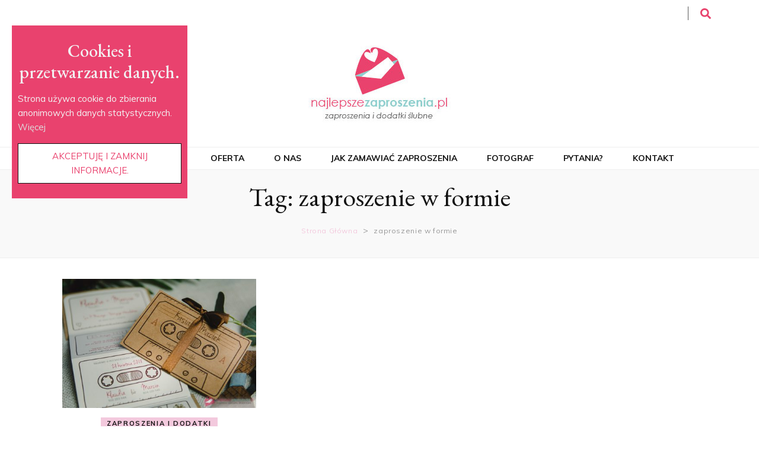

--- FILE ---
content_type: text/html; charset=UTF-8
request_url: https://najlepszezaproszenia.pl/slub/zaproszenie-w-formie/
body_size: 30185
content:
<!DOCTYPE html><html lang="pl-PL"
prefix="og: https://ogp.me/ns#" ><head itemscope itemtype="http://schema.org/WebSite"><meta charset="UTF-8"><style id="litespeed-ccss">.screen-reader-text{border:0;clip:rect(1px,1px,1px,1px);-webkit-clip-path:inset(50%);clip-path:inset(50%);height:1px;margin:-1px;overflow:hidden;overflow-wrap:normal!important;word-wrap:normal!important;padding:0;position:absolute!important;width:1px}@-webkit-keyframes fadeIn{0%{opacity:0}to{opacity:1}}@keyframes fadeIn{0%{opacity:0}to{opacity:1}}.fadeIn{-webkit-animation-name:fadeIn;animation-name:fadeIn}button::-moz-focus-inner{padding:0;border:0}#catapult-cookie-bar{box-sizing:border-box;max-height:0;opacity:0;direction:ltr;padding:0 20px;z-index:99999;overflow:hidden;text-align:left}button#catapultCookie{margin:0 20px 0 0}@media screen and (max-width:991px){.ctcc-left-side{margin-right:1em}}.ctcc-right-side{-webkit-flex-shrink:0;flex-shrink:0}.vi-wcaio-disabled{display:none!important}:root{--woocommerce:#a46497;--wc-green:#7ad03a;--wc-red:#a00;--wc-orange:#ffba00;--wc-blue:#2ea2cc;--wc-primary:#a46497;--wc-primary-text:#fff;--wc-secondary:#ebe9eb;--wc-secondary-text:#515151;--wc-highlight:#77a464;--wc-highligh-text:#fff;--wc-content-bg:#fff;--wc-subtext:#767676}@media only screen and (max-width:768px){:root{--woocommerce:#a46497;--wc-green:#7ad03a;--wc-red:#a00;--wc-orange:#ffba00;--wc-blue:#2ea2cc;--wc-primary:#a46497;--wc-primary-text:#fff;--wc-secondary:#ebe9eb;--wc-secondary-text:#515151;--wc-highlight:#77a464;--wc-highligh-text:#fff;--wc-content-bg:#fff;--wc-subtext:#767676}}:root{--woocommerce:#a46497;--wc-green:#7ad03a;--wc-red:#a00;--wc-orange:#ffba00;--wc-blue:#2ea2cc;--wc-primary:#a46497;--wc-primary-text:#fff;--wc-secondary:#ebe9eb;--wc-secondary-text:#515151;--wc-highlight:#77a464;--wc-highligh-text:#fff;--wc-content-bg:#fff;--wc-subtext:#767676}.screen-reader-text{clip:rect(1px,1px,1px,1px);height:1px;overflow:hidden;position:absolute!important;width:1px;word-wrap:normal!important}@keyframes fadeIn{0%{opacity:0}to{opacity:1}}.fadeIn{animation-name:fadeIn}html{font-family:sans-serif;font-display:auto;-webkit-text-size-adjust:100%;-ms-text-size-adjust:100%}body{margin:0}article,header,main,nav{display:block}a{background-color:transparent}h1{font-size:2em;margin:.67em 0}img{border:0}button,input{color:inherit;font:inherit;margin:0}button{overflow:visible}button{text-transform:none}button,input[type=submit]{-webkit-appearance:button}button::-moz-focus-inner,input::-moz-focus-inner{border:0;padding:0}input{line-height:normal}input[type=search]::-webkit-search-cancel-button,input[type=search]::-webkit-search-decoration{-webkit-appearance:none}body,button,input{color:#333;font-family:'Poppins',sans-serif;font-display:auto;font-size:16px;line-height:1.6575em}h1,h2,h3{margin-top:0}p{margin-bottom:1.5em;margin-top:0}i{font-style:italic}html{-webkit-box-sizing:border-box;-moz-box-sizing:border-box;box-sizing:border-box}*,*:before,*:after{-webkit-box-sizing:inherit;-moz-box-sizing:inherit;box-sizing:inherit}body{background:#fff}ul{margin:0 0 1.5em;padding:0 0 0 20px}ul{list-style:disc}img{height:auto;max-width:100%}button,input[type=submit]{background:#111;border:1px solid #111;color:#fff;border-radius:0;box-shadow:none;text-shadow:none;text-transform:uppercase;padding:9px 40px}input[type=search]{color:#333;border:1px solid #e5e5e5;border-radius:0;padding:9px 15px;outline:none}a{color:#f3c9dd;text-decoration:none}.main-navigation{display:block}.main-navigation ul{list-style:none;margin:0;padding-left:0;text-align:center}.main-navigation ul li{display:inline-block;margin:0 25px;position:relative;padding-bottom:7px}.main-navigation ul li a{display:block;text-decoration:none;color:#111}@media screen and (min-width:37.5em){.main-navigation ul{display:block}}.screen-reader-text{clip:rect(1px,1px,1px,1px);position:absolute!important;height:1px;width:1px;overflow:hidden;word-wrap:normal!important}.site-header:before,.site-header:after,.site-content:before,.site-content:after{content:"";display:table;table-layout:fixed}.site-header:after,.site-content:after{clear:both}.hentry{margin:0 0 1.5em}.custom-logo-link{display:inline-block}.skip-link,.skip-link:visited{position:absolute;top:-999px;left:20px;background:#f7f7f7;border:1px solid rgba(0,0,0,.1);font-size:.8888em;font-weight:600;padding:10px 20px;color:#000;text-decoration:none;border-radius:5px;box-shadow:0 2px 20px rgba(0,0,0,.1);z-index:999;text-decoration:none}.site{background:#fff}.container{max-width:1440px;margin:0 auto;padding:0 15px}.container:after{content:'';display:block;clear:both}.row{margin-left:0;margin-right:0px}.row:after{content:'';display:block;clear:both}.site-header{position:relative;z-index:2}.header-t{background:#fff}.header-t .right{float:right;margin:9px 0 4px}.header-t .tools{float:right;padding-left:24px;margin-left:20px;border-left:1px solid #595959;font-size:18px;line-height:1.222em;color:#111}.header-t .tools .form-section,.header-t .tools .cart{display:inline-block;vertical-align:middle;margin:0 6px;color:#fff}.header-t .tools .cart{position:relative}.header-t .tools .cart a span{color:#fff}.header-t .tools .cart .count{position:absolute;top:-7px;right:-12px;font-size:11px;color:#111;width:18px;height:19px;border-radius:50%;text-align:center;line-height:18px;background:#f3c9dd}.header-t .tools .form-section{position:relative}.header-t .tools .form-section #btn-search{color:#e8436d}.header-t .tools .form-section .form-holder{position:absolute;top:30px;right:-20px;width:230px;background:#f9f9f9;padding:6px 10px;border:1px solid #eee;display:none}.header-t .tools .form-section .form-holder:after{width:10px;height:10px;background:#f9f9f9;border:1px solid #eee;position:absolute;top:-5px;right:20px;content:'';-webkit-transform:rotate(45deg);-moz-transform:rotate(45deg);transform:rotate(45deg)}.header-t .tools .form-section .form-holder:before{width:10px;height:7px;background:#f9f9f9;top:-1px;right:20px;content:'';position:absolute;z-index:1}.header-t .tools .form-section .form-holder .search-form label{width:100%}.header-t .tools .form-section .form-holder .search-form input[type=search]{font-size:14px;color:#111;background:0 0;padding:0;margin:0;border:0;border-radius:0;width:100%}.header-t .tools .form-section .form-holder .search-form input[type=submit]{display:none}.secondary-nav{float:left}.header-m{padding:47px 0 55px;text-align:center}.site-title{font-size:60px;line-height:1.05em;font-family:'Playfair Display',serif;font-display:auto;font-weight:700;font-style:italic;margin:0}.site-title a{color:#111}.site-description{font-size:.75em;line-height:1.25em;color:#999;margin:0}.header-b{padding-top:6px;text-align:center;border-bottom:1px solid #eee;border-top:1px solid #eee}.main-content{//margin-top:40px}.site-content{margin:0 0 80px}#primary{float:left;width:75%;padding:0 15px}#primary .site-main{padding-right:30px}#primary .post{margin:0 0 20px;display:flex;flex-direction:row}#primary .post:after{content:'';display:block;clear:both}#primary .post .post-thumbnail{display:block}#primary .post .post-thumbnail img{vertical-align:middle}#primary .post .text-holder{align-items:flex-start;flex:1 0 0}#primary .post .text-holder .entry-header{margin:17px 0 0}#primary .post .text-holder .entry-header .cat-links{line-height:1.3125em;font-weight:500;display:block;letter-spacing:1px;margin:0 0 16px}#primary .post .text-holder .entry-header .entry-title{font-size:38px;line-height:1.263em;font-weight:700;font-family:'Playfair Display',serif;font-display:auto;color:#111;margin:0 0 26px}#primary .post .text-holder .entry-header .entry-title a{color:#111}.top-bar{background:#f9f9f9;border-bottom:1px solid #eee;padding:40px 0;text-align:center}.page-header .page-title{font-size:44px;line-height:1.204em;color:#111;font-family:'Playfair Display',serif;font-display:auto;margin:0 0 15px}#crumbs{font-size:14px;line-height:1.5em;color:#999}#crumbs a{color:#f3c9dd}#crumbs .current a{color:#999}.archive:not(.woocommerce) #primary{width:100%}.archive .site-main .row{display:flex;flex:1;flex-wrap:wrap}.archive #primary .post{width:33.3333%;display:block;padding:0 15px;margin:0 0 40px}.archive #primary .post .post-thumbnail{display:block;margin:0 0 15px;width:100%}.archive #primary .post .text-holder .entry-header .entry-title{font-size:28px;line-height:1.214em;margin:0 0 20px}.archive #primary .post .text-holder .entry-header .cat-links{float:left}.archive #primary .post .text-holder .entry-header .top:after{content:'';display:block;clear:both}#blossom-top{position:fixed;bottom:20px;right:20px;font-size:10px;background:#f3c9dd;color:#fff;line-height:2.2em;text-transform:uppercase;width:60px;height:60px;z-index:9999;text-align:center;display:none;border:none;padding:0}#blossom-top:after{border:4px solid #fff;position:absolute;top:1px;left:1px;right:1px;bottom:1px;content:''}#blossom-top span{position:absolute;top:50%;left:50%;margin-right:-50%;-webkit-transform:translate(-50%,-40%);-moz-transform:translate(-50%,-40%);transform:translate(-50%,-40%)}#primary-toggle-button{display:none}@media only screen and (max-width:1440px){.container{max-width:1170px}#primary .post .text-holder .entry-header{margin:0}#primary .post .text-holder .entry-header .cat-links{margin:0 0 10px}#primary .post .text-holder .entry-header .entry-title{font-size:32px;line-height:1.218em;margin:0 0 15px}}@media only screen and (max-width:1199px){.container{max-width:970px}}@media only screen and (max-width:1024px){.container{max-width:670px}.header-b{padding:10px 0 7px;position:relative}#primary-toggle-button{display:inline-block;background:0 0;border:none;color:inherit;padding:0}.main-navigation{display:none;position:absolute;top:100%;left:0;width:100%;background:#fff;border-top:1px solid #eee;box-shadow:0 5px 5px rgba(0,0,0,.2)}.main-navigation>div{max-width:500px;margin:0 auto;padding:0 15px}.main-navigation ul{text-align:left;font-size:14px;line-height:1.428em}.main-navigation ul li{display:block;margin:0;padding:0;overflow:hidden}.main-navigation ul li a{color:#666;padding:10px 0;border-bottom:1px solid #eee;position:relative}#primary{width:100%}#primary .site-main{padding-right:0}#primary .post{margin:0 0 40px}.archive #primary .post{width:50%}.archive #primary .post .text-holder .entry-header .entry-title{font-size:22px;line-height:1.454em;margin:0 0 15px}.page-header .page-title{font-size:36px;line-height:1.222em;margin:0 0 10px}}@media only screen and (max-width:767px){.container{width:100%;max-width:100%}.header-t{position:relative}.secondary-nav{display:none;position:absolute;top:100%;left:0;width:100%;background:#fff;border-top:1px solid #eee;box-shadow:0 5px 5px rgba(0,0,0,.2);z-index:1}.header-m{padding:25px 0 40px}#primary .post{display:block}.top-bar{padding:25px 0}.page-header .page-title{font-size:22px;line-height:1.454em;margin:0 0 10px}.archive #primary .post{width:100%}input[type=search]{width:100%}.site-content{margin:0 0 40px}}.container{max-width:1100px;padding:0 10px}.main-content{//padding-top:20px}#primary{width:calc(100% - 400px);text-align:justify;line-height:1.6575em}.header-m{padding:1rem 0}.main-navigation ul li{font-size:14px;text-transform:uppercase;font-weight:700}.header-t .right{margin:11px 0}.header-t .tools{padding-left:14px}.featured-area{background:#e5eaeb}#primary .post .text-holder .entry-header .cat-links{text-align:center}#primary .post .text-holder .entry-header .cat-links a{padding:5px 10px;background:rgba(216,187,181,.3);color:#121212;text-transform:uppercase;font-size:11px;font-weight:700;letter-spacing:.15em;text-decoration:none;display:inline-block;margin-bottom:2px;line-height:1}.archive #primary .post .text-holder .entry-header .cat-links{float:none}#primary .post .text-holder .entry-header .entry-title a,#primary .post .text-holder .entry-header .entry-title{font-weight:400;font-size:30px;color:#121212;text-align:center;line-height:1.25em}#primary .post .text-holder .entry-header .entry-title{margin-bottom:15px}.archive #primary .post .text-holder .entry-header .entry-title a{font-size:28px;line-height:1.214em;margin:0 0 20px}.page-header .page-title{font-weight:400}::placeholder{color:#999596}#blossom-top:after{border:none}#blossom-top{border-radius:100%}@media only screen and (max-width:1024px){.container{max-width:670px}#primary{width:100%}}@media only screen and (max-width:767px){.container{width:100%;max-width:100%}#primary .post .post-thumbnail img{width:100%}#blossom-top{width:50px;height:50px}}.fa{display:inline-block;font:normal normal normal 14px/1 FontAwesome;font-size:inherit;text-rendering:auto;-webkit-font-smoothing:antialiased;-moz-osx-font-smoothing:grayscale}.fa-search:before{content:"\f002"}.fa-shopping-cart:before{content:"\f07a"}.fa-bars:before{content:"\f0c9"}.fa-angle-up:before{content:"\f106"}.fa{display:inline-block;font:normal normal normal 14px/1 FontAwesome;font-size:inherit;text-rendering:auto;-webkit-font-smoothing:antialiased;-moz-osx-font-smoothing:grayscale}.fa-search:before{content:"\f002"}.fa-shopping-cart:before{content:"\f07a"}.fa-bars:before{content:"\f0c9"}.fa-angle-up:before{content:"\f106"}[class^=vi_wcaio_cart_icon-]:after,[class^=vi_wcaio_cart_icon-]:before{font-family:vi_wcaio_cart_icons;font-size:20px;font-style:normal}.vi_wcaio_cart_icon-cart-of-ecommerce:before{content:"\f117"}.vi_wcaio_cart_icon-clear-button:before{content:"\f137"}.vi-wcaio-sidebar-cart-loading-wrap{position:absolute;top:0;left:0;width:100%;height:100%;background:rgb(255 255 255/0.6)}.vi-wcaio-sidebar-cart-loading-default{display:inline-block;position:absolute;top:30%;left:40%;width:64px;height:64px}.vi-wcaio-sidebar-cart-loading-default div{position:absolute;width:5px;height:5px;border-radius:50%;animation:vi_wcaio_loading-default 1.2s linear infinite}.vi-wcaio-sidebar-cart-loading-default div:nth-child(1){animation-delay:0s;top:29px;left:53px}.vi-wcaio-sidebar-cart-loading-default div:nth-child(2){animation-delay:-.1s;top:18px;left:50px}.vi-wcaio-sidebar-cart-loading-default div:nth-child(3){animation-delay:-.2s;top:9px;left:41px}.vi-wcaio-sidebar-cart-loading-default div:nth-child(4){animation-delay:-.3s;top:6px;left:29px}.vi-wcaio-sidebar-cart-loading-default div:nth-child(5){animation-delay:-.4s;top:9px;left:18px}.vi-wcaio-sidebar-cart-loading-default div:nth-child(6){animation-delay:-.5s;top:18px;left:9px}.vi-wcaio-sidebar-cart-loading-default div:nth-child(7){animation-delay:-.6s;top:29px;left:6px}.vi-wcaio-sidebar-cart-loading-default div:nth-child(8){animation-delay:-.7s;top:41px;left:9px}.vi-wcaio-sidebar-cart-loading-default div:nth-child(9){animation-delay:-.8s;top:50px;left:18px}.vi-wcaio-sidebar-cart-loading-default div:nth-child(10){animation-delay:-.9s;top:53px;left:29px}.vi-wcaio-sidebar-cart-loading-default div:nth-child(11){animation-delay:-1s;top:50px;left:41px}.vi-wcaio-sidebar-cart-loading-default div:nth-child(12){animation-delay:-1.1s;top:41px;left:50px}@keyframes vi_wcaio_loading-default{0%,20%,80%,100%{transform:scale(1)}50%{transform:scale(1.5)}}.vi-wcaio-disabled{display:none!important}.vi-wcaio-sidebar-cart-wrap{box-sizing:border-box;line-height:1.6;font-size:13px}.vi-wcaio-sidebar-cart-wrap *,.vi-wcaio-sidebar-cart-wrap :after,.vi-wcaio-sidebar-cart-wrap :before{box-sizing:border-box}.vi-wcaio-sidebar-cart-overlay{position:fixed;z-index:9999999;height:100vh;width:100vw;top:0;left:0;background:rgba(0,0,0,.5);opacity:1}.vi-wcaio-sidebar-cart-2.vi-wcaio-sidebar-cart-top_right,.vi-wcaio-sidebar-cart-2.vi-wcaio-sidebar-cart-top_right .vi-wcaio-sidebar-cart-content-wrap{right:0;top:0}.vi-wcaio-sidebar-cart-2.vi-wcaio-sidebar-cart-top_right .vi-wcaio-sidebar-cart-icon-wrap{right:20px}.vi-wcaio-sidebar-cart-2.vi-wcaio-sidebar-cart-top_right .vi-wcaio-sidebar-cart-icon-wrap{top:20px}.vi-wcaio-sidebar-cart{z-index:9999999;opacity:1;position:fixed;line-height:inherit}.vi-wcaio-sidebar-cart-icon-wrap{position:absolute;width:50px;height:50px;text-align:center;background:#fff;border-radius:50px;animation-fill-mode:both}.vi-wcaio-sidebar-cart-icon{background:0 0;width:100%;height:100%;display:flex;justify-content:center;align-items:center}.vi-wcaio-sidebar-cart-icon i{font-size:20px!important;color:#d2691e;transform:translateZ(0)}.vi-wcaio-sidebar-cart-icon i:before{margin:0}.vi-wcaio-sidebar-cart-count-wrap{border-radius:20px;font-size:10px;font-weight:700;display:inline-flex;justify-content:center;align-items:center;background:#20cc59;color:#fff}.vi-wcaio-sidebar-cart-icon-1 .vi-wcaio-sidebar-cart-count-wrap{position:absolute;left:0;top:5px;height:20px;width:20px;transform:scale(1) translateY(-50%) translateX(-45%)}.vi-wcaio-sidebar-cart-count{font-weight:300}.vi-wcaio-sidebar-cart-content-close{visibility:hidden;opacity:0;z-index:-1}.vi-wcaio-sidebar-cart-2 .vi-wcaio-sidebar-cart-content-wrap{height:100vh;display:inline-flex;flex-wrap:nowrap;flex-direction:column}.vi-wcaio-sidebar-cart-2 .vi-wcaio-sidebar-cart-content-wrap>div{flex-grow:1}.vi-wcaio-sidebar-cart-content-wrap{position:absolute;width:440px;max-width:calc(100vw - 40px);max-height:100vh;min-height:-webkit-fill-available;background:#fff;margin:0;overflow:hidden;height:auto}.vi-wcaio-sidebar-cart-header-wrap{width:100%;position:relative;display:inline-flex;flex-wrap:wrap;align-items:center;justify-content:space-between;background:#fff;padding:20px 35px 15px 15px;border-width:0 0 1px;border-style:solid;border-color:#e6e6e6}.vi-wcaio-sidebar-cart-header-title-wrap{width:auto;max-width:100%;font-weight:600;font-size:20px;color:#181818;transform:translateZ(0)}.vi-wcaio-sidebar-cart-close-wrap{display:flex;justify-content:center;align-items:flex-start;position:absolute;top:20px;right:15px}.vi-wcaio-sidebar-cart-close-wrap i{color:#111}.vi-wcaio-sidebar-cart-close-wrap i:before{font-size:13px}.vi-wcaio-sidebar-cart-content-wrap1,.vi-wcaio-sidebar-cart-products-wrap{padding:0 15px;background:#fff;color:#222;overflow:auto;min-height:225px;height:100%}.vi-wcaio-sidebar-cart-products{max-width:100%;list-style:none;overflow:hidden;padding:0;margin:0}.vi-wcaio-sidebar-cart-products .vi-wcaio-sidebar-cart-pd-empty{text-align:center;opacity:.2;font-size:20px;margin-top:10px;text-transform:uppercase;position:absolute;top:40%;left:50%;transform:translate(-50%,-50%);width:80%}.vi-wcaio-sidebar-cart-footer-wrap{padding:15px 15px 20px;width:100%;border-width:1px 0 0;border-style:solid;border-color:#e6e6e6}.vi-wcaio-sidebar-cart-footer{display:inline-block;width:100%}.vi-wcaio-sidebar-cart-footer-action{float:right}.vi-wcaio-sidebar-cart-footer-action .vi-wcaio-sidebar-cart-bt{float:left;margin-left:10px!important}.vi-wcaio-sidebar-cart-footer-cart_total-wrap{display:inline-flex;justify-content:flex-start;align-items:center;line-height:36px}.vi-wcaio-sidebar-cart-footer-cart_total{display:inline-flex;align-items:center;float:left;color:#181818}.vi-wcaio-sidebar-cart-footer-cart_total>div:nth-child(1){margin-right:5px}.vi-wcaio-sidebar-cart-footer-cart_total>div:nth-child(2){font-weight:700}.vi-wcaio-sidebar-cart-footer-message-wrap{clear:both;margin-top:10px}.vi-wcaio-sidebar-cart-wrap .button:not(.vi-wcaio-disabled),.vi-wcaio-sidebar-cart-wrap .vi-wcaio-sidebar-cart-bt:not(.vi-wcaio-disabled){display:inline-flex!important;justify-content:center!important;align-items:center!important}.vi-wcaio-sidebar-cart-wrap .button,.vi-wcaio-sidebar-cart-wrap .vi-wcaio-sidebar-cart-bt,.vi-wcaio-sidebar-cart-wrap button{display:inline-flex;justify-content:center;align-items:center;width:auto!important;height:36px;padding:3px 10px!important;box-sizing:border-box;min-width:0!important;min-height:0!important;border:0!important;margin:0;background:#bdbdbd;color:#fff;text-transform:none!important;font-weight:400;position:relative}.vi-wcaio-sidebar-cart-content-wrap1::-webkit-scrollbar{width:7px}.vi-wcaio-sidebar-cart-content-wrap1::-webkit-scrollbar-track{background:#f1f1f1;margin-top:2px;margin-bottom:2px}.vi-wcaio-sidebar-cart-content-wrap1::-webkit-scrollbar-thumb{background:#cecece;border-radius:20px}.vi-wcaio-sidebar-cart.vi-wcaio-sidebar-cart-2.vi-wcaio-sidebar-cart-top_right .vi-wcaio-sidebar-cart-icon-wrap{right:18px}.vi-wcaio-sidebar-cart.vi-wcaio-sidebar-cart-2.vi-wcaio-sidebar-cart-top_right .vi-wcaio-sidebar-cart-icon-wrap{top:91px}.vi-wcaio-sidebar-cart .vi-wcaio-sidebar-cart-icon-wrap{box-shadow:inset 0 0 2px rgba(0,0,0,.03),0 4px 10px rgba(0,0,0,.17)}.vi-wcaio-sidebar-cart .vi-wcaio-sidebar-cart-icon-wrap{transform:scale(1)}.vi-wcaio-sidebar-cart .vi-wcaio-sidebar-cart-loading-default div{background:#ed9ad4}.vi-wcaio-sidebar-cart .vi-wcaio-sidebar-cart-content-wrap{border-radius:0}.vi-wcaio-sidebar-cart .vi-wcaio-sidebar-cart-icon-wrap{border-radius:46px;background:#fff}.vi-wcaio-sidebar-cart .vi-wcaio-sidebar-cart-icon-wrap .vi-wcaio-sidebar-cart-icon i{color:#f92c93}.vi-wcaio-sidebar-cart .vi-wcaio-sidebar-cart-icon-wrap .vi-wcaio-sidebar-cart-count-wrap{background:#212121;color:#fff;border-radius:10px}.vi-wcaio-sidebar-cart .vi-wcaio-sidebar-cart-header-wrap{background:#fff;border-style:solid;border-color:#e6e6e6}.vi-wcaio-sidebar-cart .vi-wcaio-sidebar-cart-header-wrap .vi-wcaio-sidebar-cart-header-title-wrap{color:#181818}.vi-wcaio-sidebar-cart .vi-wcaio-sidebar-cart-footer-wrap{background:#fff;border-style:solid;border-color:#e6e6e6}.vi-wcaio-sidebar-cart .vi-wcaio-sidebar-cart-footer-wrap .vi-wcaio-sidebar-cart-footer-cart_total>div:nth-child(1){color:#181818}.vi-wcaio-sidebar-cart .vi-wcaio-sidebar-cart-footer-wrap .vi-wcaio-sidebar-cart-footer-cart_total>div:nth-child(2){color:#181818}.vi-wcaio-sidebar-cart .vi-wcaio-sidebar-cart-footer-wrap .vi-wcaio-sidebar-cart-bt-nav.button{background:#ff2d73;color:#fff;border-radius:2px}.vi-wcaio-sidebar-cart .vi-wcaio-sidebar-cart-footer-wrap button.vi-wcaio-sidebar-cart-bt-update,.vi-wcaio-sidebar-cart .vi-wcaio-sidebar-cart-footer-wrap .vi-wcaio-sidebar-cart-bt-update.button{background:#fff7f7;color:#fff;border-radius:0}.vi-wcaio-sidebar-cart .vi-wcaio-sidebar-cart-footer-wrap .vi-wcaio-sidebar-cart-footer-pd-plus-title{color:#181818}.vi-wcaio-sidebar-cart .vi-wcaio-sidebar-cart-products-wrap{background:#fff}.vi-wcaio-sidebar-cart-footer-pd-name *{color:#2b3e51}.vi-wcaio-sidebar-cart-footer-pd-price *{color:#222}.vi-wcaio-disabled{display:none!important}.vi-wcaio-sidebar-cart-footer-pd-wrap-wrap{width:100%;clear:both;position:relative}.vi-wcaio-sidebar-cart-footer-pd{display:flex!important;max-width:calc(100vw - 70px)!important;margin-top:5px;margin-right:10px;align-items:center}.vi-wcaio-sidebar-cart-footer-pd.vi-wcaio-sidebar-cart-footer-pd-type-1{justify-content:space-between;padding:0;width:200px!important}@media screen and (max-width:480px){.vi-wcaio-sidebar-cart-footer-pd.vi-wcaio-sidebar-cart-footer-pd-type-1{padding:0;width:calc(100vw - 70px)!important}}.vi-wcaio-sidebar-cart-footer-pd.vi-wcaio-sidebar-cart-footer-pd-type-1 .vi-wcaio-sidebar-cart-footer-pd-desc-wrap{display:inline-flex;justify-content:flex-start;align-items:center}.vi-wcaio-sidebar-cart-footer-pd.vi-wcaio-sidebar-cart-footer-pd-type-1 .vi-wcaio-sidebar-cart-footer-pd-img{width:65px;min-width:65px;max-width:65px;margin-right:15px}.vi-wcaio-sidebar-cart-footer-pd.vi-wcaio-sidebar-cart-footer-pd-type-1 .vi-wcaio-sidebar-cart-footer-pd-img a,.vi-wcaio-sidebar-cart-footer-pd.vi-wcaio-sidebar-cart-footer-pd-type-1 .vi-wcaio-sidebar-cart-footer-pd-img img{width:100%;max-width:100%}.vi-wcaio-sidebar-cart-footer-pd.vi-wcaio-sidebar-cart-footer-pd-type-1 .vi-wcaio-sidebar-cart-footer-pd-name,.vi-wcaio-sidebar-cart-footer-pd.vi-wcaio-sidebar-cart-footer-pd-type-1 .vi-wcaio-sidebar-cart-footer-pd-name a{font-weight:500;font-size:16px;letter-spacing:0;margin:5px 0;color:#212121;line-height:16px!important;text-overflow:ellipsis;overflow:hidden;display:-webkit-box;-webkit-box-orient:vertical;-webkit-line-clamp:2}@media screen{#catapult-cookie-bar{box-sizing:border-box;max-height:0;opacity:0;z-index:99999;overflow:hidden;color:#f2f2f2;position:fixed;left:20px;top:6%;width:300px;background-color:#e9426e}#catapult-cookie-bar a{color:#ddd}button#catapultCookie{background:#fff;color:#e9426e}#catapult-cookie-bar h3{color:#f2f2f2}}a{color:#e43b69}#blossom-top{background:#e43b69}#primary .post .text-holder .entry-header .cat-links a{background:rgba(228,59,105,.3)}body,button,input{font-family:Muli;font-size:18px}#primary .post .text-holder .entry-header .entry-title,.page-header .page-title{font-family:EB Garamond}.site-title{font-size:60px;font-family:Playfair Display;font-weight:700;font-style:italic}.header-t .tools .cart .count{background:#e43b69}@media only screen and (max-width:850px){.top-bar{padding:5px 0}p{margin-bottom:.5em}#crumbs{font-size:10px;line-height:1.2em}.top-bar{padding:8px 0}.main-content{margin-top:5px}.main-content{margin-top:0}}.top-bar{padding:20px 0}.main-content{margin-top:20px}#crumbs a{font-size:12px}button#catapultCookie{margin:0}h1{font-size:50px;line-height:1.204em;font-weight:500;font-family:EB Garamond;text-align:-webkit-center}h2{font-size:40px;line-height:1.204em;font-weight:500;font-family:EB Garamond;text-align:-webkit-center}h3{font-size:30px;line-height:1.204em;font-weight:500;font-family:EB Garamond;text-align:-webkit-center}.container{max-width:1150px}.site-title a{position:absolute;clip:rect(1px,1px,1px,1px)}.site-description{position:absolute;clip:rect(1px,1px,1px,1px)}#primary .post .text-holder .entry-header .cat-links a{background:#f3c9dd}a{color:#e43b69}body,button,input{font-family:Muli;font-size:15px}.header-t .tools .cart{position:relative;display:none}#primary .site-main{padding-right:30px;margin-top:15px}.breadcrumb-wrapper a{font-size:1.13333em;color:#cfcfcf;margin:5px;display:inline-block;letter-spacing:.0515em}.breadcrumb-wrapper{margin:10px}.header-t{background:#fff}.vi-wcaio-sidebar-cart-wrap{display:none}</style><link rel="preconnect" href="https://fonts.gstatic.com/" crossorigin /><script>WebFontConfig={google:{families:["Muli:200,200italic,300,300italic,regular,italic,600,600italic,700,700italic,800,800italic,900,900italic","EB Garamond:regular,italic,500,500italic,600,600italic,700,700italic,800,800italic","Playfair Display:700italic&display=swap"]}};if ( typeof WebFont === "object" && typeof WebFont.load === "function" ) { WebFont.load( WebFontConfig ); }</script><script data-optimized="1" src="https://najlepszezaproszenia.pl/wp-content/plugins/litespeed-cache/assets/js/webfontloader.min.js"></script><link rel="preload" data-asynced="1" data-optimized="2" as="style" onload="this.onload=null;this.rel='stylesheet'" href="https://najlepszezaproszenia.pl/wp-content/litespeed/css/bc5fcc8cf35981722ae8b019bb2ac0aa.css?ver=d4977" /><script>!function(a){"use strict";var b=function(b,c,d){function e(a){return h.body?a():void setTimeout(function(){e(a)})}function f(){i.addEventListener&&i.removeEventListener("load",f),i.media=d||"all"}var g,h=a.document,i=h.createElement("link");if(c)g=c;else{var j=(h.body||h.getElementsByTagName("head")[0]).childNodes;g=j[j.length-1]}var k=h.styleSheets;i.rel="stylesheet",i.href=b,i.media="only x",e(function(){g.parentNode.insertBefore(i,c?g:g.nextSibling)});var l=function(a){for(var b=i.href,c=k.length;c--;)if(k[c].href===b)return a();setTimeout(function(){l(a)})};return i.addEventListener&&i.addEventListener("load",f),i.onloadcssdefined=l,l(f),i};"undefined"!=typeof exports?exports.loadCSS=b:a.loadCSS=b}("undefined"!=typeof global?global:this);!function(a){if(a.loadCSS){var b=loadCSS.relpreload={};if(b.support=function(){try{return a.document.createElement("link").relList.supports("preload")}catch(b){return!1}},b.poly=function(){for(var b=a.document.getElementsByTagName("link"),c=0;c<b.length;c++){var d=b[c];"preload"===d.rel&&"style"===d.getAttribute("as")&&(a.loadCSS(d.href,d,d.getAttribute("media")),d.rel=null)}},!b.support()){b.poly();var c=a.setInterval(b.poly,300);a.addEventListener&&a.addEventListener("load",function(){b.poly(),a.clearInterval(c)}),a.attachEvent&&a.attachEvent("onload",function(){a.clearInterval(c)})}}}(this);</script> <meta name="viewport" content="width=device-width, initial-scale=1"><link rel="profile" href="https://gmpg.org/xfn/11"><title>zaproszenie w formie - Zaproszenia Ślubne - Najlepsze Zaproszenia .pl</title><link rel="canonical" href="https://najlepszezaproszenia.pl/slub/zaproszenie-w-formie/" /> <script type="application/ld+json" class="aioseo-schema">{"@context":"https:\/\/schema.org","@graph":[{"@type":"WebSite","@id":"https:\/\/najlepszezaproszenia.pl\/#website","url":"https:\/\/najlepszezaproszenia.pl\/","name":"Zaproszenia \u015alubne - Najlepsze Zaproszenia .pl","description":"Oryginalne Zaproszenia na \u015blub","publisher":{"@id":"https:\/\/najlepszezaproszenia.pl\/#organization"}},{"@type":"Organization","@id":"https:\/\/najlepszezaproszenia.pl\/#organization","name":"Najlepsze Zaproszenia .pl - Zaproszenia \u015alubne","url":"https:\/\/najlepszezaproszenia.pl\/","logo":{"@type":"ImageObject","@id":"https:\/\/najlepszezaproszenia.pl\/#organizationLogo","url":"https:\/\/najlepszezaproszenia.pl\/wp-content\/uploads\/2019\/02\/najlepszezaproszenia_logo.jpg","width":"180","height":"180"},"image":{"@id":"https:\/\/najlepszezaproszenia.pl\/#organizationLogo"},"sameAs":["https:\/\/www.facebook.com\/Najlepszezaproszenia","https:\/\/www.instagram.com\/najlepszezaproszenia\/"],"contactPoint":{"@type":"ContactPoint","telephone":"+48536194666","contactType":"Sales"}},{"@type":"BreadcrumbList","@id":"https:\/\/najlepszezaproszenia.pl\/slub\/zaproszenie-w-formie\/#breadcrumblist","itemListElement":[{"@type":"ListItem","@id":"https:\/\/najlepszezaproszenia.pl\/#listItem","position":"1","item":{"@id":"https:\/\/najlepszezaproszenia.pl\/#item","name":"Home","description":"Oryginalne Zaproszenia na \u015blub- Zaproszenia \u015alubne - Najlepsze Zaproszenia .pl- projektujemy zaproszenia \u015blubne oraz dodatki na wesele.","url":"https:\/\/najlepszezaproszenia.pl\/"},"nextItem":"https:\/\/najlepszezaproszenia.pl\/slub\/zaproszenie-w-formie\/#listItem"},{"@type":"ListItem","@id":"https:\/\/najlepszezaproszenia.pl\/slub\/zaproszenie-w-formie\/#listItem","position":"2","item":{"@id":"https:\/\/najlepszezaproszenia.pl\/slub\/zaproszenie-w-formie\/#item","name":"zaproszenie w formie","url":"https:\/\/najlepszezaproszenia.pl\/slub\/zaproszenie-w-formie\/"},"previousItem":"https:\/\/najlepszezaproszenia.pl\/#listItem"}]},{"@type":"CollectionPage","@id":"https:\/\/najlepszezaproszenia.pl\/slub\/zaproszenie-w-formie\/#collectionpage","url":"https:\/\/najlepszezaproszenia.pl\/slub\/zaproszenie-w-formie\/","name":"zaproszenie w formie - Zaproszenia \u015alubne - Najlepsze Zaproszenia .pl","inLanguage":"pl-PL","isPartOf":{"@id":"https:\/\/najlepszezaproszenia.pl\/#website"},"breadcrumb":{"@id":"https:\/\/najlepszezaproszenia.pl\/slub\/zaproszenie-w-formie\/#breadcrumblist"}}]}</script> <link rel='dns-prefetch' href='//www.googletagmanager.com' /><link rel='dns-prefetch' href='//fonts.googleapis.com' /><link rel='dns-prefetch' href='//maxcdn.bootstrapcdn.com' /><link rel='dns-prefetch' href='//s.w.org' /><link rel="alternate" type="application/rss+xml" title="Zaproszenia Ślubne - Najlepsze Zaproszenia .pl &raquo; Kanał z wpisami" href="https://najlepszezaproszenia.pl/feed/" /><link rel="alternate" type="application/rss+xml" title="Zaproszenia Ślubne - Najlepsze Zaproszenia .pl &raquo; Kanał z wpisami otagowanymi jako zaproszenie w formie" href="https://najlepszezaproszenia.pl/slub/zaproszenie-w-formie/feed/" /><style id='global-styles-inline-css' type='text/css'>body{--wp--preset--color--black: #000000;--wp--preset--color--cyan-bluish-gray: #abb8c3;--wp--preset--color--white: #ffffff;--wp--preset--color--pale-pink: #f78da7;--wp--preset--color--vivid-red: #cf2e2e;--wp--preset--color--luminous-vivid-orange: #ff6900;--wp--preset--color--luminous-vivid-amber: #fcb900;--wp--preset--color--light-green-cyan: #7bdcb5;--wp--preset--color--vivid-green-cyan: #00d084;--wp--preset--color--pale-cyan-blue: #8ed1fc;--wp--preset--color--vivid-cyan-blue: #0693e3;--wp--preset--color--vivid-purple: #9b51e0;--wp--preset--gradient--vivid-cyan-blue-to-vivid-purple: linear-gradient(135deg,rgba(6,147,227,1) 0%,rgb(155,81,224) 100%);--wp--preset--gradient--light-green-cyan-to-vivid-green-cyan: linear-gradient(135deg,rgb(122,220,180) 0%,rgb(0,208,130) 100%);--wp--preset--gradient--luminous-vivid-amber-to-luminous-vivid-orange: linear-gradient(135deg,rgba(252,185,0,1) 0%,rgba(255,105,0,1) 100%);--wp--preset--gradient--luminous-vivid-orange-to-vivid-red: linear-gradient(135deg,rgba(255,105,0,1) 0%,rgb(207,46,46) 100%);--wp--preset--gradient--very-light-gray-to-cyan-bluish-gray: linear-gradient(135deg,rgb(238,238,238) 0%,rgb(169,184,195) 100%);--wp--preset--gradient--cool-to-warm-spectrum: linear-gradient(135deg,rgb(74,234,220) 0%,rgb(151,120,209) 20%,rgb(207,42,186) 40%,rgb(238,44,130) 60%,rgb(251,105,98) 80%,rgb(254,248,76) 100%);--wp--preset--gradient--blush-light-purple: linear-gradient(135deg,rgb(255,206,236) 0%,rgb(152,150,240) 100%);--wp--preset--gradient--blush-bordeaux: linear-gradient(135deg,rgb(254,205,165) 0%,rgb(254,45,45) 50%,rgb(107,0,62) 100%);--wp--preset--gradient--luminous-dusk: linear-gradient(135deg,rgb(255,203,112) 0%,rgb(199,81,192) 50%,rgb(65,88,208) 100%);--wp--preset--gradient--pale-ocean: linear-gradient(135deg,rgb(255,245,203) 0%,rgb(182,227,212) 50%,rgb(51,167,181) 100%);--wp--preset--gradient--electric-grass: linear-gradient(135deg,rgb(202,248,128) 0%,rgb(113,206,126) 100%);--wp--preset--gradient--midnight: linear-gradient(135deg,rgb(2,3,129) 0%,rgb(40,116,252) 100%);--wp--preset--duotone--dark-grayscale: url('#wp-duotone-dark-grayscale');--wp--preset--duotone--grayscale: url('#wp-duotone-grayscale');--wp--preset--duotone--purple-yellow: url('#wp-duotone-purple-yellow');--wp--preset--duotone--blue-red: url('#wp-duotone-blue-red');--wp--preset--duotone--midnight: url('#wp-duotone-midnight');--wp--preset--duotone--magenta-yellow: url('#wp-duotone-magenta-yellow');--wp--preset--duotone--purple-green: url('#wp-duotone-purple-green');--wp--preset--duotone--blue-orange: url('#wp-duotone-blue-orange');--wp--preset--font-size--small: 13px;--wp--preset--font-size--medium: 20px;--wp--preset--font-size--large: 36px;--wp--preset--font-size--x-large: 42px;}.has-black-color{color: var(--wp--preset--color--black) !important;}.has-cyan-bluish-gray-color{color: var(--wp--preset--color--cyan-bluish-gray) !important;}.has-white-color{color: var(--wp--preset--color--white) !important;}.has-pale-pink-color{color: var(--wp--preset--color--pale-pink) !important;}.has-vivid-red-color{color: var(--wp--preset--color--vivid-red) !important;}.has-luminous-vivid-orange-color{color: var(--wp--preset--color--luminous-vivid-orange) !important;}.has-luminous-vivid-amber-color{color: var(--wp--preset--color--luminous-vivid-amber) !important;}.has-light-green-cyan-color{color: var(--wp--preset--color--light-green-cyan) !important;}.has-vivid-green-cyan-color{color: var(--wp--preset--color--vivid-green-cyan) !important;}.has-pale-cyan-blue-color{color: var(--wp--preset--color--pale-cyan-blue) !important;}.has-vivid-cyan-blue-color{color: var(--wp--preset--color--vivid-cyan-blue) !important;}.has-vivid-purple-color{color: var(--wp--preset--color--vivid-purple) !important;}.has-black-background-color{background-color: var(--wp--preset--color--black) !important;}.has-cyan-bluish-gray-background-color{background-color: var(--wp--preset--color--cyan-bluish-gray) !important;}.has-white-background-color{background-color: var(--wp--preset--color--white) !important;}.has-pale-pink-background-color{background-color: var(--wp--preset--color--pale-pink) !important;}.has-vivid-red-background-color{background-color: var(--wp--preset--color--vivid-red) !important;}.has-luminous-vivid-orange-background-color{background-color: var(--wp--preset--color--luminous-vivid-orange) !important;}.has-luminous-vivid-amber-background-color{background-color: var(--wp--preset--color--luminous-vivid-amber) !important;}.has-light-green-cyan-background-color{background-color: var(--wp--preset--color--light-green-cyan) !important;}.has-vivid-green-cyan-background-color{background-color: var(--wp--preset--color--vivid-green-cyan) !important;}.has-pale-cyan-blue-background-color{background-color: var(--wp--preset--color--pale-cyan-blue) !important;}.has-vivid-cyan-blue-background-color{background-color: var(--wp--preset--color--vivid-cyan-blue) !important;}.has-vivid-purple-background-color{background-color: var(--wp--preset--color--vivid-purple) !important;}.has-black-border-color{border-color: var(--wp--preset--color--black) !important;}.has-cyan-bluish-gray-border-color{border-color: var(--wp--preset--color--cyan-bluish-gray) !important;}.has-white-border-color{border-color: var(--wp--preset--color--white) !important;}.has-pale-pink-border-color{border-color: var(--wp--preset--color--pale-pink) !important;}.has-vivid-red-border-color{border-color: var(--wp--preset--color--vivid-red) !important;}.has-luminous-vivid-orange-border-color{border-color: var(--wp--preset--color--luminous-vivid-orange) !important;}.has-luminous-vivid-amber-border-color{border-color: var(--wp--preset--color--luminous-vivid-amber) !important;}.has-light-green-cyan-border-color{border-color: var(--wp--preset--color--light-green-cyan) !important;}.has-vivid-green-cyan-border-color{border-color: var(--wp--preset--color--vivid-green-cyan) !important;}.has-pale-cyan-blue-border-color{border-color: var(--wp--preset--color--pale-cyan-blue) !important;}.has-vivid-cyan-blue-border-color{border-color: var(--wp--preset--color--vivid-cyan-blue) !important;}.has-vivid-purple-border-color{border-color: var(--wp--preset--color--vivid-purple) !important;}.has-vivid-cyan-blue-to-vivid-purple-gradient-background{background: var(--wp--preset--gradient--vivid-cyan-blue-to-vivid-purple) !important;}.has-light-green-cyan-to-vivid-green-cyan-gradient-background{background: var(--wp--preset--gradient--light-green-cyan-to-vivid-green-cyan) !important;}.has-luminous-vivid-amber-to-luminous-vivid-orange-gradient-background{background: var(--wp--preset--gradient--luminous-vivid-amber-to-luminous-vivid-orange) !important;}.has-luminous-vivid-orange-to-vivid-red-gradient-background{background: var(--wp--preset--gradient--luminous-vivid-orange-to-vivid-red) !important;}.has-very-light-gray-to-cyan-bluish-gray-gradient-background{background: var(--wp--preset--gradient--very-light-gray-to-cyan-bluish-gray) !important;}.has-cool-to-warm-spectrum-gradient-background{background: var(--wp--preset--gradient--cool-to-warm-spectrum) !important;}.has-blush-light-purple-gradient-background{background: var(--wp--preset--gradient--blush-light-purple) !important;}.has-blush-bordeaux-gradient-background{background: var(--wp--preset--gradient--blush-bordeaux) !important;}.has-luminous-dusk-gradient-background{background: var(--wp--preset--gradient--luminous-dusk) !important;}.has-pale-ocean-gradient-background{background: var(--wp--preset--gradient--pale-ocean) !important;}.has-electric-grass-gradient-background{background: var(--wp--preset--gradient--electric-grass) !important;}.has-midnight-gradient-background{background: var(--wp--preset--gradient--midnight) !important;}.has-small-font-size{font-size: var(--wp--preset--font-size--small) !important;}.has-medium-font-size{font-size: var(--wp--preset--font-size--medium) !important;}.has-large-font-size{font-size: var(--wp--preset--font-size--large) !important;}.has-x-large-font-size{font-size: var(--wp--preset--font-size--x-large) !important;}</style><style id='woocommerce-layout-inline-css' type='text/css'>.infinite-scroll .woocommerce-pagination {
		display: none;
	}</style><style id='woocommerce-inline-inline-css' type='text/css'>.woocommerce form .form-row .required { visibility: visible; }</style><link data-asynced="1" as="style" onload="this.onload=null;this.rel='stylesheet'"  rel='preload' id='wis_font-awesome-css'  href='https://maxcdn.bootstrapcdn.com/font-awesome/4.7.0/css/font-awesome.min.css?ver=6.0.6' type='text/css' media='all' /><noscript><link rel='stylesheet'  href='https://maxcdn.bootstrapcdn.com/font-awesome/4.7.0/css/font-awesome.min.css?ver=6.0.6' type='text/css' media='all' /></noscript><link data-asynced="1" as="style" onload="this.onload=null;this.rel='stylesheet'"  rel='preload' id='wis_wyt-font-awesome-css'  href='https://maxcdn.bootstrapcdn.com/font-awesome/4.7.0/css/font-awesome.min.css?ver=6.0.6' type='text/css' media='all' /><noscript><link rel='stylesheet'  href='https://maxcdn.bootstrapcdn.com/font-awesome/4.7.0/css/font-awesome.min.css?ver=6.0.6' type='text/css' media='all' /></noscript><style id='vi-wcaio-sidebar-cart-inline-css' type='text/css'>.vi-wcaio-sidebar-cart.vi-wcaio-sidebar-cart-1.vi-wcaio-sidebar-cart-top_left,              .vi-wcaio-sidebar-cart.vi-wcaio-sidebar-cart-2.vi-wcaio-sidebar-cart-top_left .vi-wcaio-sidebar-cart-icon-wrap,              .vi-wcaio-sidebar-cart.vi-wcaio-sidebar-cart-2.vi-wcaio-sidebar-cart-bottom_left .vi-wcaio-sidebar-cart-icon-wrap,              .vi-wcaio-sidebar-cart.vi-wcaio-sidebar-cart-1.vi-wcaio-sidebar-cart-bottom_left{                  left: 18px ;              }              .vi-wcaio-sidebar-cart.vi-wcaio-sidebar-cart-1.vi-wcaio-sidebar-cart-top_right,              .vi-wcaio-sidebar-cart.vi-wcaio-sidebar-cart-2.vi-wcaio-sidebar-cart-top_right .vi-wcaio-sidebar-cart-icon-wrap,              .vi-wcaio-sidebar-cart.vi-wcaio-sidebar-cart-2.vi-wcaio-sidebar-cart-bottom_right .vi-wcaio-sidebar-cart-icon-wrap,              .vi-wcaio-sidebar-cart.vi-wcaio-sidebar-cart-1.vi-wcaio-sidebar-cart-bottom_right{                  right: 18px ;              }              @media screen and (max-width: 768px) {                  .vi-wcaio-sidebar-cart.vi-wcaio-sidebar-cart-1.vi-wcaio-sidebar-cart-top_left .vi-wcaio-sidebar-cart-content-wrap,                  .vi-wcaio-sidebar-cart.vi-wcaio-sidebar-cart-1.vi-wcaio-sidebar-cart-bottom_left .vi-wcaio-sidebar-cart-content-wrap{                      left: 0px ;                  }                  .vi-wcaio-sidebar-cart.vi-wcaio-sidebar-cart-1.vi-wcaio-sidebar-cart-top_right .vi-wcaio-sidebar-cart-content-wrap,                  .vi-wcaio-sidebar-cart.vi-wcaio-sidebar-cart-1.vi-wcaio-sidebar-cart-bottom_right .vi-wcaio-sidebar-cart-content-wrap{                      right: 0px ;                  }              }              .vi-wcaio-sidebar-cart.vi-wcaio-sidebar-cart-1.vi-wcaio-sidebar-cart-top_left,              .vi-wcaio-sidebar-cart.vi-wcaio-sidebar-cart-2.vi-wcaio-sidebar-cart-top_left .vi-wcaio-sidebar-cart-icon-wrap,              .vi-wcaio-sidebar-cart.vi-wcaio-sidebar-cart-1.vi-wcaio-sidebar-cart-top_right,              .vi-wcaio-sidebar-cart.vi-wcaio-sidebar-cart-2.vi-wcaio-sidebar-cart-top_right .vi-wcaio-sidebar-cart-icon-wrap{                  top: 91px ;              }              .vi-wcaio-sidebar-cart.vi-wcaio-sidebar-cart-2.vi-wcaio-sidebar-cart-bottom_right .vi-wcaio-sidebar-cart-icon-wrap,              .vi-wcaio-sidebar-cart.vi-wcaio-sidebar-cart-1.vi-wcaio-sidebar-cart-bottom_right,              .vi-wcaio-sidebar-cart.vi-wcaio-sidebar-cart-1.vi-wcaio-sidebar-cart-bottom_left,              .vi-wcaio-sidebar-cart.vi-wcaio-sidebar-cart-2.vi-wcaio-sidebar-cart-bottom_left .vi-wcaio-sidebar-cart-icon-wrap{                  bottom: 91px ;              }              @media screen and (max-width: 768px) {                  .vi-wcaio-sidebar-cart.vi-wcaio-sidebar-cart-1.vi-wcaio-sidebar-cart-top_left .vi-wcaio-sidebar-cart-content-wrap,                  .vi-wcaio-sidebar-cart.vi-wcaio-sidebar-cart-1.vi-wcaio-sidebar-cart-top_right .vi-wcaio-sidebar-cart-content-wrap{                      top: -71px ;                  }                  .vi-wcaio-sidebar-cart.vi-wcaio-sidebar-cart-1.vi-wcaio-sidebar-cart-bottom_right .vi-wcaio-sidebar-cart-content-wrap,                  .vi-wcaio-sidebar-cart.vi-wcaio-sidebar-cart-1.vi-wcaio-sidebar-cart-bottom_left .vi-wcaio-sidebar-cart-content-wrap{                      bottom: -71px ;                  }              }.vi-wcaio-sidebar-cart .vi-wcaio-sidebar-cart-icon-wrap{                  box-shadow: inset 0 0 2px rgba(0,0,0,0.03), 0 4px 10px rgba(0,0,0,0.17);              }.vi-wcaio-sidebar-cart .vi-wcaio-sidebar-cart-icon-wrap {                  transform: scale(1) ;              }              @keyframes vi-wcaio-cart-icon-slide_in_left {                  from {                      transform: translate3d(-100%, 0, 0) scale(1);                      visibility: hidden;                  }                  to {                      transform: translate3d(0, 0, 0) scale(1);                  }              }              @keyframes vi-wcaio-cart-icon-slide_out_left {                  from {                      transform: translate3d(0, 0, 0) scale(1);                      visibility: visible;                      opacity: 1;                  }                  to {                      transform: translate3d(-100%, 0, 0) scale(1);                      visibility: hidden;                      opacity: 0;                  }              }              @keyframes vi-wcaio-cart-icon-shake_horizontal {                 0% {  		            transform: scale(1);  	            }  	           10%, 20% {  		            transform: scale(1) translateX(-10%);  	           }  	           30%, 50%, 70%, 90% {  		            transform: scale(1) translateX(10%);  	           }  	           40%, 60%, 80% {  		            transform: scale(1) translateX(-10%);  	           }              	100% {              		transform: scale(1);              	}              }              @keyframes vi-wcaio-cart-icon-shake_vertical {                 0% {  		            transform: scale(1);  	            }  	           10%, 20% {  	                transform: scale(0.9) rotate3d(0, 0, 1, -3deg);  	           }  	           30%, 50%, 70%, 90% {  		            transform: scale(1.1) rotate3d(0, 0, 1, 3deg);  	           }  	           40%, 60%, 80% {  		            transform: scale(1.1) rotate3d(0, 0, 1, -3deg);  	           }              	100% {              		transform: scale(1);              	}              }@keyframes vi-wcaio-cart-icon-mouseenter {                  from {                      transform: translate3d(0, 0, 0) scale(1);                  }                  to {                      transform: translate3d(0, 0, 0) scale(1.4);                  }              }              @keyframes vi-wcaio-cart-icon-mouseleave {                  from {                      transform: translate3d(0, 0, 0) scale(1.4);                  }                  to {                      transform: translate3d(0, 0, 0) scale(1);                  }              }              @keyframes vi-wcaio-cart-icon-slide_out_left {                  from {                      transform: translate3d(0, 0, 0) scale(1.4);                      visibility: visible;                      opacity: 1;                  }                  to {                      transform: translate3d(-100%, 0, 0) scale(1.4);                      visibility: hidden;                      opacity: 0;                  }              }              @keyframes vi-wcaio-cart-icon-slide_out_right {                  from {                      transform: translate3d(0, 0, 0) scale(1.4);                      visibility: visible;                      opacity: 1;                  }                  to {                      transform: translate3d(100%, 0, 0) scale(1.4);                      visibility: hidden;                      opacity: 0;                  }              }.vi-wcaio-sidebar-cart .vi-wcaio-sidebar-cart-loading-dual_ring:after {                  border-color: #ed9ad4  transparent #ed9ad4  transparent;              }              .vi-wcaio-sidebar-cart .vi-wcaio-sidebar-cart-loading-ring div{                  border-color: #ed9ad4  transparent transparent transparent;              }              .vi-wcaio-sidebar-cart .vi-wcaio-sidebar-cart-loading-ripple  div{                  border: 4px solid #ed9ad4 ;              }              .vi-wcaio-sidebar-cart .vi-wcaio-sidebar-cart-loading-default div,              .vi-wcaio-sidebar-cart .vi-wcaio-sidebar-cart-loading-animation_face_1 div,              .vi-wcaio-sidebar-cart .vi-wcaio-sidebar-cart-loading-animation_face_2 div,              .vi-wcaio-sidebar-cart .vi-wcaio-sidebar-cart-loading-roller div:after,              .vi-wcaio-sidebar-cart .vi-wcaio-sidebar-cart-loading-loader_balls_1 div,              .vi-wcaio-sidebar-cart .vi-wcaio-sidebar-cart-loading-loader_balls_2 div,              .vi-wcaio-sidebar-cart .vi-wcaio-sidebar-cart-loading-loader_balls_3 div,              .vi-wcaio-sidebar-cart .vi-wcaio-sidebar-cart-loading-spinner div:after{                  background: #ed9ad4 ;              }.vi-wcaio-sidebar-cart .vi-wcaio-sidebar-cart-content-wrap{border-radius:0px;}.vi-wcaio-sidebar-cart .vi-wcaio-sidebar-cart-icon-wrap{border-radius:46px;background:#fff;}.vi-wcaio-sidebar-cart .vi-wcaio-sidebar-cart-icon-wrap .vi-wcaio-sidebar-cart-icon i{color:#f92c93;}.vi-wcaio-sidebar-cart .vi-wcaio-sidebar-cart-icon-wrap .vi-wcaio-sidebar-cart-count-wrap{background:#212121;color:#fff;border-radius:10px;}.vi-wcaio-sidebar-cart .vi-wcaio-sidebar-cart-header-wrap{background:#fff;border-style:solid;border-color:#e6e6e6;}.vi-wcaio-sidebar-cart .vi-wcaio-sidebar-cart-header-wrap .vi-wcaio-sidebar-cart-header-title-wrap{color:#181818;}.vi-wcaio-sidebar-cart .vi-wcaio-sidebar-cart-header-wrap .vi-wcaio-sidebar-cart-header-coupon-wrap .vi-wcaio-coupon-code{border-radius:0px;}.vi-wcaio-sidebar-cart .vi-wcaio-sidebar-cart-header-wrap .vi-wcaio-sidebar-cart-header-coupon-wrap button.vi-wcaio-bt-coupon-code,.vi-wcaio-sidebar-cart .vi-wcaio-sidebar-cart-header-wrap .vi-wcaio-sidebar-cart-header-coupon-wrap .vi-wcaio-bt-coupon-code.button{background:#212121;color:#fff;border-radius:0px;}.vi-wcaio-sidebar-cart .vi-wcaio-sidebar-cart-header-wrap .vi-wcaio-sidebar-cart-header-coupon-wrap button.vi-wcaio-bt-coupon-code:hover,.vi-wcaio-sidebar-cart .vi-wcaio-sidebar-cart-header-wrap .vi-wcaio-sidebar-cart-header-coupon-wrap .vi-wcaio-bt-coupon-code.button:hover{background:#ff9065;color:#fff;}.vi-wcaio-sidebar-cart .vi-wcaio-sidebar-cart-footer-wrap{background:#fff;border-style:solid;border-color:#e6e6e6;}.vi-wcaio-sidebar-cart .vi-wcaio-sidebar-cart-footer-wrap .vi-wcaio-sidebar-cart-footer-cart_total > div:nth-child(1){color:#181818;}.vi-wcaio-sidebar-cart .vi-wcaio-sidebar-cart-footer-wrap .vi-wcaio-sidebar-cart-footer-cart_total > div:nth-child(2){color:#181818;}.vi-wcaio-sidebar-cart .vi-wcaio-sidebar-cart-footer-wrap button.vi-wcaio-sidebar-cart-bt-nav,.vi-wcaio-sidebar-cart .vi-wcaio-sidebar-cart-footer-wrap .vi-wcaio-sidebar-cart-bt-nav.button{background:#ff2d73;color:#fff;border-radius:2px;}.vi-wcaio-sidebar-cart .vi-wcaio-sidebar-cart-footer-wrap button.vi-wcaio-sidebar-cart-bt-nav:hover,.vi-wcaio-sidebar-cart .vi-wcaio-sidebar-cart-footer-wrap .vi-wcaio-sidebar-cart-bt-nav.button:hover{background:#000000;color:#f7f7f7;}.vi-wcaio-sidebar-cart .vi-wcaio-sidebar-cart-footer-wrap button.vi-wcaio-sidebar-cart-bt-update,.vi-wcaio-sidebar-cart .vi-wcaio-sidebar-cart-footer-wrap .vi-wcaio-sidebar-cart-bt-update.button{background:#fff7f7;color:#ffffff;border-radius:0px;}.vi-wcaio-sidebar-cart .vi-wcaio-sidebar-cart-footer-wrap button.vi-wcaio-sidebar-cart-bt-update:hover,.vi-wcaio-sidebar-cart .vi-wcaio-sidebar-cart-footer-wrap .vi-wcaio-sidebar-cart-bt-update.button:hover{background:#181818;color:#fff;}.vi-wcaio-sidebar-cart .vi-wcaio-sidebar-cart-footer-wrap .vi-wcaio-sidebar-cart-footer-pd-plus-title{color:#181818;}.vi-wcaio-sidebar-cart .vi-wcaio-sidebar-cart-products-wrap{background:#fff;}.vi-wcaio-sidebar-cart .vi-wcaio-sidebar-cart-products .vi-wcaio-sidebar-cart-pd-img-wrap img{border-radius:0px;}.vi-wcaio-sidebar-cart .vi-wcaio-sidebar-cart-products .vi-wcaio-sidebar-cart-pd-info-wrap .vi-wcaio-sidebar-cart-pd-name-wrap .vi-wcaio-sidebar-cart-pd-name, .vi-wcaio-sidebar-cart-footer-pd-name *{color:#2b3e51;}.vi-wcaio-sidebar-cart .vi-wcaio-sidebar-cart-products .vi-wcaio-sidebar-cart-pd-info-wrap .vi-wcaio-sidebar-cart-pd-name-wrap .vi-wcaio-sidebar-cart-pd-name:hover, .vi-wcaio-sidebar-cart-footer-pd-name *:hover{color:#ff9065;}.vi-wcaio-sidebar-cart .vi-wcaio-sidebar-cart-products .vi-wcaio-sidebar-cart-pd-info-wrap .vi-wcaio-sidebar-cart-pd-price *, .vi-wcaio-sidebar-cart-footer-pd-price *{color:#222;}.vi-wcaio-sidebar-cart .vi-wcaio-sidebar-cart-products .vi-wcaio-sidebar-cart-pd-desc .vi-wcaio-sidebar-cart-pd-quantity{                   border: 1px solid #ddd ;              }.vi-wcaio-sidebar-cart .vi-wcaio-sidebar-cart-products .vi-wcaio-sidebar-cart-pd-desc .vi_wcaio_minus{                   border-right: 1px solid #ddd ;              }.vi-wcaio-sidebar-cart .vi-wcaio-sidebar-cart-products .vi-wcaio-sidebar-cart-pd-desc .vi_wcaio_plus{                   border-left: 1px solid #ddd ;              }.vi-wcaio-sidebar-cart.vi-wcaio-sidebar-cart-rtl .vi-wcaio-sidebar-cart-products .vi-wcaio-sidebar-cart-pd-desc .vi_wcaio_minus{  			     border-right: unset;                   border-left: 1px solid #ddd ;              }.vi-wcaio-sidebar-cart.vi-wcaio-sidebar-cart-rtl .vi-wcaio-sidebar-cart-products .vi-wcaio-sidebar-cart-pd-desc .vi_wcaio_plus{  			     border-left: unset;                   border-right: 1px solid #ddd ;              }.vi-wcaio-sidebar-cart .vi-wcaio-sidebar-cart-products .vi-wcaio-sidebar-cart-pd-desc .vi-wcaio-sidebar-cart-pd-quantity{border-radius:3px;}.vi-wcaio-sidebar-cart .vi-wcaio-sidebar-cart-products .vi-wcaio-sidebar-cart-pd-remove-wrap i{color:#cccccc;}.vi-wcaio-sidebar-cart .vi-wcaio-sidebar-cart-products .vi-wcaio-sidebar-cart-pd-remove-wrap i:before{font-size:21px;}.vi-wcaio-sidebar-cart .vi-wcaio-sidebar-cart-products .vi-wcaio-sidebar-cart-pd-remove-wrap i:hover{color:#fe2740;}</style><style id='wpgdprc-front-css-inline-css' type='text/css'>:root{--wp-gdpr--bar--background-color: #000000;--wp-gdpr--bar--color: #ffffff;--wp-gdpr--button--background-color: #ffffff;--wp-gdpr--button--background-color--darken: #d8d8d8;--wp-gdpr--button--color: #ffffff;}</style><style id='rocket-lazyload-inline-css' type='text/css'>.rll-youtube-player{position:relative;padding-bottom:56.23%;height:0;overflow:hidden;max-width:100%;}.rll-youtube-player iframe{position:absolute;top:0;left:0;width:100%;height:100%;z-index:100;background:0 0}.rll-youtube-player img{bottom:0;display:block;left:0;margin:auto;max-width:100%;width:100%;position:absolute;right:0;top:0;border:none;height:auto;cursor:pointer;-webkit-transition:.4s all;-moz-transition:.4s all;transition:.4s all}.rll-youtube-player img:hover{-webkit-filter:brightness(75%)}.rll-youtube-player .play{height:72px;width:72px;left:50%;top:50%;margin-left:-36px;margin-top:-36px;position:absolute;background:url(https://najlepszezaproszenia.pl/wp-content/plugins/rocket-lazy-load/assets/img/youtube.png) no-repeat;cursor:pointer}</style> <script type='text/javascript' src='https://najlepszezaproszenia.pl/wp-includes/js/jquery/jquery.min.js?ver=3.6.0' id='jquery-core-js'></script> <script type='text/javascript' id='say-what-js-js-extra'>/*  */
var say_what_data = {"replacements":{"blossom-feminine|Search|":"Wyszukiwanie","blossom-feminine|Nothing Found|":"Nie znaleziono, poszukaj u\u017cywaj\u0105c innych s\u0142\u00f3w"}};
/*  */</script> <script type='text/javascript' id='pptwj-widget-tab-js-js-extra'>/*  */
var PPTWJ = {"ajaxUrl":"https:\/\/najlepszezaproszenia.pl\/wp-admin\/admin-ajax.php"};
/*  */</script>  <script type='text/javascript' id='google_gtagjs-js' async data-type="lazy" data-src="https://www.googletagmanager.com/gtag/js?id=UA-38952064-1"></script> <script type='text/javascript' id='google_gtagjs-js-after' data-type="lazy" data-src="[data-uri]"></script>  <script type='text/javascript' id='vi-wcaio-sidebar-cart-js-extra'>/*  */
var viwcaio_sc_params = {"wc_ajax_url":"\/?wc-ajax=%%endpoint%%"};
/*  */</script> <script type='text/javascript' id='wpgdprc-front-js-js-extra'>/*  */
var wpgdprcFront = {"ajaxUrl":"https:\/\/najlepszezaproszenia.pl\/wp-admin\/admin-ajax.php","ajaxNonce":"bf0cb944ac","ajaxArg":"security","pluginPrefix":"wpgdprc","blogId":"1","isMultiSite":"","locale":"pl_PL","showModal":"","cookieName":"wpgdprc-consent","consentVersion":"","path":"\/","prefix":"wpgdprc"};
/*  */</script> <script type='text/javascript' id='alg-wc-checkout-files-upload-ajax-js-extra'>/*  */
var ajax_object = {"ajax_url":"https:\/\/najlepszezaproszenia.pl\/wp-admin\/admin-ajax.php"};
var alg_wc_checkout_files_upload = {"max_file_size":"10485760","max_file_size_exceeded_message":"Za duzy plik, wy\u015blij mailem (maximum 10 MB).","progress_bar_enabled":"1"};
/*  */</script> <link rel="https://api.w.org/" href="https://najlepszezaproszenia.pl/wp-json/" /><link rel="alternate" type="application/json" href="https://najlepszezaproszenia.pl/wp-json/wp/v2/tags/734" /><link rel="EditURI" type="application/rsd+xml" title="RSD" href="https://najlepszezaproszenia.pl/xmlrpc.php?rsd" /><link rel="wlwmanifest" type="application/wlwmanifest+xml" href="https://najlepszezaproszenia.pl/wp-includes/wlwmanifest.xml" /><meta name="generator" content="WordPress 6.0.6" /><meta name="generator" content="WooCommerce 5.2.3" /><meta name="generator" content="Site Kit by Google 1.94.0" /><style id="ctcc-css" type="text/css" media="screen">#catapult-cookie-bar {
					box-sizing: border-box;
					max-height: 0;
					opacity: 0;
					z-index: 99999;
					overflow: hidden;
					color: #f2f2f2;
					position: fixed;
					left: 20px;
					top: 6%;
					width: 300px;
					background-color: #e9426e;
				}
				#catapult-cookie-bar a {
					color: #dddddd;
				}
				#catapult-cookie-bar .x_close span {
					background-color: #e9426e;
				}
				button#catapultCookie {
					background:#ffffff;
					color: #e9426e;
					
				}
				#catapult-cookie-bar h3 {
					color: #f2f2f2;
				}
				.has-cookie-bar #catapult-cookie-bar {
					opacity: 1;
					max-height: 999px;
					min-height: 30px;
				}</style><noscript><style>.woocommerce-product-gallery{ opacity: 1 !important; }</style></noscript>
 <script type='text/javascript'>!function(f,b,e,v,n,t,s){if(f.fbq)return;n=f.fbq=function(){n.callMethod?
n.callMethod.apply(n,arguments):n.queue.push(arguments)};if(!f._fbq)f._fbq=n;
n.push=n;n.loaded=!0;n.version='2.0';n.queue=[];t=b.createElement(e);t.async=!0;
t.src=v;s=b.getElementsByTagName(e)[0];s.parentNode.insertBefore(t,s)}(window,
document,'script','https://connect.facebook.net/en_US/fbevents.js');</script>  <script type='text/javascript'>fbq('init', '2150616598283021', {}, {
    "agent": "wordpress-6.0.6-3.0.5"
});</script><script type='text/javascript'>fbq('track', 'PageView', []);</script> 
<noscript>
<img height="1" width="1" style="display:none" alt="fbpx"
src="https://www.facebook.com/tr?id=2150616598283021&ev=PageView&noscript=1" />
</noscript> <script type="text/javascript">(function(i,s,o,g,r,a,m){i['GoogleAnalyticsObject']=r;i[r]=i[r]||function(){ 
(i[r].q=i[r].q||[]).push(arguments)},i[r].l=1*new Date();a=s.createElement(o), 
m=s.getElementsByTagName(o)[0];a.async=1;a.src=g;m.parentNode.insertBefore(a,m) 
})(window,document,'script','https://www.google-analytics.com/analytics.js','ga'); 
ga('create', 'UA-38952064-1', 'najlepszezaproszenia.pl'); 
ga('send', 'pageview');</script> <link rel="icon" href="https://najlepszezaproszenia.pl/wp-content/uploads/2013/08/logo-najlepsze-zaproszenia-pl-150x125.png" sizes="32x32" /><link rel="icon" href="https://najlepszezaproszenia.pl/wp-content/uploads/2013/08/logo-najlepsze-zaproszenia-pl.png" sizes="192x192" /><link rel="apple-touch-icon" href="https://najlepszezaproszenia.pl/wp-content/uploads/2013/08/logo-najlepsze-zaproszenia-pl.png" /><meta name="msapplication-TileImage" content="https://najlepszezaproszenia.pl/wp-content/uploads/2013/08/logo-najlepsze-zaproszenia-pl.png" /><style type='text/css' media='all'>.content-newsletter .blossomthemes-email-newsletter-wrapper.bg-img:after,
    .widget_blossomthemes_email_newsletter_widget .blossomthemes-email-newsletter-wrapper:after{
        background: rgba(228, 59, 105, 0.8);    }
    
    /* primary color */
    a{
        color: #e43b69;
    }
    
    a:hover,
    a:focus{
        color: #e43b69;
    }

    .secondary-nav ul li a:hover,
    .secondary-nav ul li a:focus,
    .secondary-nav ul li:hover > a,
    .secondary-nav ul li:focus > a,
    .secondary-nav .current_page_item > a,
    .secondary-nav .current-menu-item > a,
    .secondary-nav .current_page_ancestor > a,
    .secondary-nav .current-menu-ancestor > a,
    .header-t .social-networks li a:hover,
    .header-t .social-networks li a:focus,
    .main-navigation ul li a:hover,
    .main-navigation ul li a:focus,
    .main-navigation ul li:hover > a,
    .main-navigation ul li:focus > a,
    .main-navigation .current_page_item > a,
    .main-navigation .current-menu-item > a,
    .main-navigation .current_page_ancestor > a,
    .main-navigation .current-menu-ancestor > a,
    .banner .banner-text .title a:hover,
    .banner .banner-text .title a:focus,
    #primary .post .text-holder .entry-header .entry-title a:hover,
    #primary .post .text-holder .entry-header .entry-title a:focus,
    .widget ul li a:hover,
    .widget ul li a:focus,
    .site-footer .widget ul li a:hover,
    .site-footer .widget ul li a:focus,
    #crumbs a:hover,
    #crumbs a:focus,
    .related-post .post .text-holder .cat-links a:hover,
    .related-post .post .text-holder .cat-links a:focus,
    .related-post .post .text-holder .entry-title a:hover,
    .related-post .post .text-holder .entry-title a:focus,
    .comments-area .comment-body .comment-metadata a:hover,
    .comments-area .comment-body .comment-metadata a:focus,
    .search #primary .search-post .text-holder .entry-header .entry-title a:hover,
    .search #primary .search-post .text-holder .entry-header .entry-title a:focus,
    .site-title a:hover,
    .site-title a:focus,
    .widget_bttk_popular_post ul li .entry-header .entry-meta a:hover,
    .widget_bttk_popular_post ul li .entry-header .entry-meta a:focus,
    .widget_bttk_pro_recent_post ul li .entry-header .entry-meta a:hover,
    .widget_bttk_pro_recent_post ul li .entry-header .entry-meta a:focus,
    .widget_bttk_posts_category_slider_widget .carousel-title .title a:hover,
    .widget_bttk_posts_category_slider_widget .carousel-title .title a:focus,
    .site-footer .widget_bttk_posts_category_slider_widget .carousel-title .title a:hover,
    .site-footer .widget_bttk_posts_category_slider_widget .carousel-title .title a:focus,
    .portfolio-sorting .button:hover,
    .portfolio-sorting .button:focus,
    .portfolio-sorting .button.is-checked,
    .portfolio-item .portfolio-img-title a:hover,
    .portfolio-item .portfolio-img-title a:focus,
    .portfolio-item .portfolio-cat a:hover,
    .portfolio-item .portfolio-cat a:focus,
    .entry-header .portfolio-cat a:hover,
    .entry-header .portfolio-cat a:focus,
    .header-layout-two .header-b .social-networks li a:hover, 
    .header-layout-two .header-b .social-networks li a:focus,
    #primary .post .text-holder .entry-header .entry-meta a:hover{
        color: #e43b69;
    }

    .pagination a:hover,
    .pagination a:focus,
    .widget_calendar caption,
    .widget_calendar table tbody td a,
    .widget_tag_cloud .tagcloud a:hover,
    .widget_tag_cloud .tagcloud a:focus,
    #blossom-top,
    .single #primary .post .entry-footer .tags a:hover,
    .single #primary .post .entry-footer .tags a:focus,
    .error-holder .page-content a:hover,
    .error-holder .page-content a:focus,
    .widget_bttk_author_bio .readmore:hover,
    .widget_bttk_author_bio .readmore:focus,
    .widget_bttk_social_links ul li a:hover,
    .widget_bttk_social_links ul li a:focus,
    .widget_bttk_image_text_widget ul li .btn-readmore:hover,
    .widget_bttk_image_text_widget ul li .btn-readmore:focus,
    .widget_bttk_custom_categories ul li a:hover .post-count,
    .widget_bttk_custom_categories ul li a:hover:focus .post-count,
    .content-instagram ul li .instagram-meta .like,
    .content-instagram ul li .instagram-meta .comment,
    #secondary .widget_blossomtheme_featured_page_widget .text-holder .btn-readmore:hover,
    #secondary .widget_blossomtheme_featured_page_widget .text-holder .btn-readmore:focus,
    #secondary .widget_blossomtheme_companion_cta_widget .btn-cta:hover,
    #secondary .widget_blossomtheme_companion_cta_widget .btn-cta:focus,
    #secondary .widget_bttk_icon_text_widget .text-holder .btn-readmore:hover,
    #secondary .widget_bttk_icon_text_widget .text-holder .btn-readmore:focus,
    .site-footer .widget_blossomtheme_companion_cta_widget .btn-cta:hover,
    .site-footer .widget_blossomtheme_companion_cta_widget .btn-cta:focus,
    .site-footer .widget_blossomtheme_featured_page_widget .text-holder .btn-readmore:hover,
    .site-footer .widget_blossomtheme_featured_page_widget .text-holder .btn-readmore:focus,
    .site-footer .widget_bttk_icon_text_widget .text-holder .btn-readmore:hover,
    .site-footer .widget_bttk_icon_text_widget .text-holder .btn-readmore:focus,
    .header-layout-two .header-b .tools .cart .count,
    #primary .post .text-holder .entry-header .cat-links a:hover,
    .widget_bttk_popular_post .style-two li .entry-header .cat-links a:hover, 
    .widget_bttk_pro_recent_post .style-two li .entry-header .cat-links a:hover, 
    .widget_bttk_popular_post .style-three li .entry-header .cat-links a:hover,
    .widget_bttk_pro_recent_post .style-three li .entry-header .cat-links a:hover, .widget_bttk_posts_category_slider_widget .carousel-title .cat-links a:hover,
    .widget_bttk_posts_category_slider_widget .owl-theme .owl-prev:hover, .widget_bttk_posts_category_slider_widget .owl-theme .owl-prev:focus, .widget_bttk_posts_category_slider_widget .owl-theme .owl-next:hover, .widget_bttk_posts_category_slider_widget .owl-theme .owl-next:focus,
    .banner .owl-nav .owl-prev:hover, 
    .banner .owl-nav .owl-next:hover,
    .banner .banner-text .cat-links a:hover,
    button:hover, input[type="button"]:hover, 
    input[type="reset"]:hover, input[type="submit"]:hover, 
    button:focus, input[type="button"]:focus, 
    input[type="reset"]:focus, 
    input[type="submit"]:focus,
    .category-section .col .img-holder:hover .text-holder span,
    .widget_bttk_author_bio .author-socicons li:hover,
    .owl-theme .owl-nav [class*=owl-]:hover,
    #primary .post .entry-content .highlight, 
    #primary .page .entry-content .highlight, 
    .widget_bttk_posts_category_slider_widget .owl-theme .owl-nav [class*="owl-"]:hover{
        background: #e43b69;
    }

    .pagination .current,
    .post-navigation .nav-links .nav-previous a:hover,
    .post-navigation .nav-links .nav-next a:hover,
    .post-navigation .nav-links .nav-previous a:focus,
    .post-navigation .nav-links .nav-next a:focus,
    .content-newsletter .blossomthemes-email-newsletter-wrapper form input[type="submit"]:hover, .content-newsletter .blossomthemes-email-newsletter-wrapper form input[type="submit"]:focus{
        background: #e43b69;
        border-color: #e43b69;
    }
    .content-newsletter .blossomthemes-email-newsletter-wrapper form input[type="submit"]:hover, .content-newsletter .blossomthemes-email-newsletter-wrapper form input[type="submit"]:focus{
        color: #fff;
    }

    #primary .post .entry-content blockquote,
    #primary .page .entry-content blockquote{
        border-bottom-color: #e43b69;
        border-top-color: #e43b69;
    }

    #primary .post .entry-content .pull-left,
    #primary .page .entry-content .pull-left,
    #primary .post .entry-content .pull-right,
    #primary .page .entry-content .pull-right{border-left-color: #e43b69;}

    .error-holder .page-content h2{
        text-shadow: 6px 6px 0 #e43b69;
    }

    .category-section .col .img-holder:hover .text-holder,
    button:hover, input[type="button"]:hover, 
    input[type="reset"]:hover, 
    input[type="submit"]:hover, 
    button:focus, 
    input[type="button"]:focus, 
    input[type="reset"]:focus, 
    input[type="submit"]:focus{
        border-color: #e43b69;
    }

	#primary .post .text-holder .entry-footer .btn-readmore:hover svg path,
 	#primary .post .text-holder .entry-footer .btn-readmore:focus svg path{
 		fill: #e43b69;
 	}
    .header-layout-two .header-t,
    #primary .post .text-holder .entry-header .cat-links a,
    .widget_bttk_popular_post .style-two li .entry-header .cat-links a, 
    .widget_bttk_pro_recent_post .style-two li .entry-header .cat-links a,
    .widget_bttk_popular_post .style-three li .entry-header .cat-links a, 
    .widget_bttk_pro_recent_post .style-three li .entry-header .cat-links a,
    .widget_bttk_popular_post .style-two li .entry-header .cat-links a, 
    .widget_bttk_pro_recent_post .style-two li .entry-header .cat-links a, 
    .widget_bttk_popular_post .style-three li .entry-header .cat-links a, 
    .widget_bttk_pro_recent_post .style-three li .entry-header .cat-links a, 
    .widget_bttk_posts_category_slider_widget .carousel-title .cat-links a,
    .content-instagram{
        background: rgba(228, 59, 105, 0.3);    }
    .widget_bttk_author_bio .author-socicons li,
    .widget_bttk_author_bio .author-socicons li:last-child,
    .pagination a{
        border-color: rgba(228, 59, 105, 0.3);    }

    
    body,
    button,
    input,
    select,
    optgroup,
    textarea{
        font-family : Muli;
        font-size   : 18px;
    }

    .widget_bttk_pro_recent_post ul li .entry-header .entry-title,
    .widget_bttk_posts_category_slider_widget .carousel-title .title,
    .widget_blossomthemes_email_newsletter_widget .blossomthemes-email-newsletter-wrapper .text-holder h3,
    #secondary .widget_bttk_testimonial_widget .text-holder .name,
    #secondary .widget_bttk_description_widget .text-holder .name,
    .site-footer .widget_bttk_description_widget .text-holder .name,
    .site-footer .widget_bttk_testimonial_widget .text-holder .name, 
    .widget_bttk_popular_post ul li .entry-header .entry-title, 
    .widget_bttk_author_bio .title-holder {
        font-family : Muli;
    }

    .banner .banner-text .title,
    #primary .sticky .text-holder .entry-header .entry-title,
    #primary .post .text-holder .entry-header .entry-title,
    .author-section .text-holder .title,
    .post-navigation .nav-links .nav-previous .post-title,
    .post-navigation .nav-links .nav-next .post-title,
    .related-post .post .text-holder .entry-title,
    .comments-area .comments-title,
    .comments-area .comment-body .fn,
    .comments-area .comment-reply-title,
    .page-header .page-title,
    #primary .post .entry-content blockquote,
    #primary .page .entry-content blockquote,
    #primary .post .entry-content .pull-left,
    #primary .page .entry-content .pull-left,
    #primary .post .entry-content .pull-right,
    #primary .page .entry-content .pull-right,
    #primary .post .entry-content h1,
    #primary .page .entry-content h1,
    #primary .post .entry-content h2,
    #primary .page .entry-content h2,
    #primary .post .entry-content h3,
    #primary .page .entry-content h3,
    #primary .post .entry-content h4,
    #primary .page .entry-content h4,
    #primary .post .entry-content h5,
    #primary .page .entry-content h5,
    #primary .post .entry-content h6,
    #primary .page .entry-content h6,
    .search #primary .search-post .text-holder .entry-header .entry-title,
    .error-holder .page-content h2,
    .portfolio-text-holder .portfolio-img-title,
    .portfolio-holder .entry-header .entry-title,
    .single-blossom-portfolio .post-navigation .nav-previous a,
    .single-blossom-portfolio .post-navigation .nav-next a,
    .related-portfolio-title,
    .content-instagram .insta-title,
    .content-newsletter .blossomthemes-email-newsletter-wrapper .text-holder h3{
        font-family: EB Garamond;
    }

    .site-title{
        font-size   : 60px;
        font-family : Playfair Display;
        font-weight : 700;
        font-style  : italic;
    }
    
            .woocommerce ul.products li.product .add_to_cart_button:hover,
        .woocommerce ul.products li.product .add_to_cart_button:focus,
        .woocommerce ul.products li.product .product_type_external:hover,
        .woocommerce ul.products li.product .product_type_external:focus,
        .woocommerce nav.woocommerce-pagination ul li a:hover,
        .woocommerce nav.woocommerce-pagination ul li a:focus,
        .woocommerce #secondary .widget_shopping_cart .buttons .button:hover,
        .woocommerce #secondary .widget_shopping_cart .buttons .button:focus,
        .woocommerce #secondary .widget_price_filter .price_slider_amount .button:hover,
        .woocommerce #secondary .widget_price_filter .price_slider_amount .button:focus,
        .woocommerce #secondary .widget_price_filter .ui-slider .ui-slider-range,
        .woocommerce div.product form.cart .single_add_to_cart_button:hover,
        .woocommerce div.product form.cart .single_add_to_cart_button:focus,
        .woocommerce div.product .cart .single_add_to_cart_button.alt:hover,
        .woocommerce div.product .cart .single_add_to_cart_button.alt:focus,
        .woocommerce .woocommerce-message .button:hover,
        .woocommerce .woocommerce-message .button:focus,
        .woocommerce-cart #primary .page .entry-content .cart_totals .checkout-button:hover,
        .woocommerce-cart #primary .page .entry-content .cart_totals .checkout-button:focus,
        .woocommerce-checkout .woocommerce .woocommerce-info,
        .header-t .tools .cart .count,
        .woocommerce ul.products li.product .added_to_cart:focus, 
        .woocommerce ul.products li.product .added_to_cart:hover{
            background: #e43b69;
        }

        .woocommerce nav.woocommerce-pagination ul li a{
            border-color: #e43b69;
        }

        .woocommerce nav.woocommerce-pagination ul li span.current{
            background: #e43b69;
            border-color: #e43b69;
        }

        .woocommerce div.product .entry-summary .product_meta .posted_in a:hover,
        .woocommerce div.product .entry-summary .product_meta .posted_in a:focus,
        .woocommerce div.product .entry-summary .product_meta .tagged_as a:hover,
        .woocommerce div.product .entry-summary .product_meta .tagged_as a:focus{
            color: #e43b69;
        }</style><style type="text/css" id="wp-custom-css">@media only screen
and (min-width: 860px) {

	.woocommerce-checkout #payment ul.payment_methods li {
    text-align: center;
    width: 200px;
    height: 120px;
    float: left;
    font-size: 12px;
    padding: 10px;
 }
	
.woocommerce div.product .up-sells {
    margin: 0 0 50px;
    width: 100%;
    float: left;
	}
	
.wooccm-field-phone , .wooccm-field-postcode{
	width:50% !important;
}

.woocommerce-billing-fields__field-wrapper .wooccm-field{
float:left;
width:50%;
}
.woocommerce form .form-row-first, .woocommerce form .form-row-last, .woocommerce-page form .form-row-first, .woocommerce-page form .form-row-last{
	width:50%;
}

	.woocommerce-additional-fields{
padding:30px;
}



}

/* ^^^^ małe ekrany */

@media only screen
and (max-width: 850px) {

	
:root .has-white-color {
    color: #fff;
    width: -webkit-fill-available;
margin-bottom:10px;
	}

:root .has-pale-pink-color {
    color: #fff;
    width: -webkit-fill-available;
margin-bottom:10px;
margin-top:10px;
	}
	.woocommerce-checkout #payment ul.payment_methods li {
	
		padding-bottom:20px;
			padding-top:20px;
		font-size:11px
	}
	
	
	
	
.alignright{
float: none;
display: inline;
}
.alignleft{
float: left;
	}

	.top-bar{
padding: 5px 0;
}
	
p{
		margin-bottom: 0.5em;
}

div.wpforms-container-full .wpforms-form input[type=submit], div.wpforms-container-full .wpforms-form button[type=submit], div.wpforms-container-full .wpforms-form .wpforms-page-button{
		width: 100%;
		background-color: #e43b69;
	}
	
	.woocommerce div.product .entry-summary .cart, .woocommerce div.product .entry-summary .variations_form {
		
    width: 100%;
		 display: grid;
	}
	
	#crumbs{
		font-size:10px;
		line-height: 1.2em;
	}
	.top-bar{
		padding: 8px 0;
	}
	
	body.single-product .qib-button.qib-button-wrapper{

		margin: auto;
			margin-bottom: 15px;
		
}
	
	.main-content{
		    margin-top: 5px;
}
	
	.woocommerce div.product .cart .single_add_to_cart_button.alt, .woocommerce div.product form.cart .single_add_to_cart_button{
		padding:15px;
    width: 100%;
	}
	.main-content{
		margin-top:0px;
	}
	
.wooccm-field-phone , .wooccm-field-postcode{
	width:100% !important;
}

.woocommerce-billing-fields__field-wrapper .wooccm-field{
float:left;
width:100%;
}
.woocommerce form .form-row-first, .woocommerce form .form-row-last, .woocommerce-page form .form-row-first, .woocommerce-page form .form-row-last{
	width:100%;
}	
	
.woocommerce .woocommerce-message .button{
		padding: 15px 30px;
    float: none;
    width: 100%;
	}
	
	
	
	
	
	
}

/* ^^^^ małe ekrany */
#primary .post .entry-content table thead th, #primary .page .entry-content table thead th{
	
	font-weight: bold;
    padding: 7px;
    /* margin: -6px; */
    border-color: white;
    /* border: 32px; */
    background-color: #e43b69;
}
  
table.woocommerce-cart-form__contents th{
	color: #e43b69 !important;
	padding-right: 15px;
	background: white !important;
}



.top-bar{
padding: 20px 0;
}

.main-content{
		    margin-top: 20px;
}

#crumbs a{
	font-size:12px;
}

.has-cookie-bar #catapult-cookie-bar{
    opacity: 1;
    max-height: 300px;
    padding: 10px;
    min-height: 30px;
}
button#catapultCookie{
	margin: 0px;
}


#primary .post .entry-content table tr, #primary .page .entry-content table tr {
	border-bottom: 4px solid #ffffff;
    font-weight: bold;
    text-align: end;
	
}


#primary .post .entry-content table th, #primary .page .entry-content table th, #primary .post .entry-content table td, #primary .page .entry-content table td
{
text-align: center;	
	font-weight: bold;
}

div.wpforms-container-full .wpforms-form input[type=submit], div.wpforms-container-full .wpforms-form button[type=submit], div.wpforms-container-full .wpforms-form .wpforms-page-button{
	background-color: #e43b69;
    color: #ffffff;
    border-radius: 1.55em;
    padding: .667em 1.333em;
    border-radius: 1.55em;
    box-shadow: none;
    cursor: pointer;
    display: inline-block;
    
    padding: .667em 1.333em;
    text-align: center;
    text-decoration: none;
    overflow-wrap: break-word;
	
}

div.wpforms-container-full:hover .wpforms-form input[type=submit]:hover, div.wpforms-container-full:hover .wpforms-form button[type=submit]:hover, div.wpforms-container-full:hover .wpforms-form:hover .wpforms-page-button:hover {
  background-color: #e11f54;
 
}

.site-info{
background: #ffffff;
	color: #8f8f8f;}

.site-footer .widget .widget-title{
	color: #e43b69;
    font-size: 1em;
}

.site-footer .footer-t{
	background: #ffffff;

}

h1{
	font-size:  50px;
    line-height: 1.204em;
    font-weight: 500;
    font-family: EB Garamond;
    text-align: -webkit-center;
}
h2{
	font-size: 40px;
    line-height: 1.204em;
    font-weight: 500;
    font-family: EB Garamond;
    text-align: -webkit-center;
}
h3{
	font-size: 30px;
    line-height: 1.204em;
    font-weight: 500;
    font-family: EB Garamond;
    text-align: -webkit-center;
}

.widget .widget-title{

font-family: 'Muli';
 font-size: 12px;
    font-weight: 800;
    letter-spacing: .05em;
    text-align: left;
text-transform: uppercase;  
} 

h4.pt-cv-title{
	text-align: center;
font-weight: 500;
font-size: 15px;
}
h4.pt-cv-title a{
font-weight: 500;
}


.pt-cv-ifield{
	margin: auto;
    margin-bottom: 40px;
    text-align: center;
}

.site-footer .footer-t{
	    border-top: 1px solid #e8e8e8;
    padding-top: 50px;
    margin-bottom: 20px;
		font-size: 15px;
	color: #000;
text-align: center;
line-height: 30px;
}

.container{
max-width: 1150px;
}
.site-footer .widget .widget-title{
	text-align:center;
	color: #000000;
  text-align: center;
  font-size: 0.8em;
	margin:20px 10px;
text-transform:none;
	
}
.site-footer .widget .widget-title:after{
width: 25px;
background: #cdcdcd;
text-align: center;
margin: auto;
right: 0px;
left: 0px;
}
.site-info{
	  font-size: 12px;
    padding-bottom: 30px;
}
.site-info a:hover{
color:black;
}
#categorized-tag-cloud{
    line-height: normal;
}

.footerimg a{
	padding:5px
}

.pptwj-tabs-wrap .tab-links li a.selected, .pptwj-tabs-wrap .tab-links li a:hover{
	background: #f7c4d2;
  color: #000;
}
.widget ul li:before{
	display:none;
}
.pptwj-tabs-wrap .tab-links{
	background: none;
    border-bottom: none;
padding: 0px;
}

.site-title a {
    position: absolute;
	clip: rect(1px,1px,1px,1px);}

.site-description {
    position: absolute;
	clip: rect(1px,1px,1px,1px);
}

#primary .post .text-holder .entry-header .cat-links a, .widget_bttk_popular_post .style-two li .entry-header .cat-links a, .widget_bttk_pro_recent_post .style-two li .entry-header .cat-links a, .widget_bttk_popular_post .style-three li .entry-header .cat-links a, .widget_bttk_pro_recent_post .style-three li .entry-header .cat-links a, .widget_bttk_popular_post .style-two li .entry-header .cat-links a, .widget_bttk_pro_recent_post .style-two li .entry-header .cat-links a, .widget_bttk_popular_post .style-three li .entry-header .cat-links a, .widget_bttk_pro_recent_post .style-three li .entry-header .cat-links a, .widget_bttk_posts_category_slider_widget .carousel-title .cat-links a, .content-instagram {
    background: #f3c9dd; 
}


a {
    color: #e43b69;
	  
}

body, button, input, select, optgroup, textarea {
    font-family: Muli;
	font-size: 15px;}

.header-t .tools .cart {
    position: relative;
	display: none;
}
h3 h2 h1 h4{
font-family: EB Garamond;
}

h4.pt-cv-title a {
	font-family: EB Garamond;
	    font-size: 27px;
    line-height: 1.408em;
	font-weight: 600;
}

#primary .site-main {
    padding-right: 30px;
    margin-top: 15px;
}


.woocommerce div.product .cart .single_add_to_cart_button.alt, .woocommerce div.product form.cart .single_add_to_cart_button{
	
	 background: #e43b69;
}

.breadcrumb-wrapper a{
  font-size: 1.13333em;
	color: #cfcfcf;
  margin:5px;
display: inline-block;
	letter-spacing: .0515em;
}
.breadcrumb-wrapper{
  margin:10px;
}

.woocommerce div.product p.price{
	color: #e43b69;
    font-size: 2em;
    line-height: 1.5em;
    font-weight: 700;
}


.woocommerce div.product .entry-summary .price ins{
	    color: #e43b69;
	font-weight:700;
	font-size: 1.em;
}

.woocommerce div.product .entry-summary .price del{
		font-size: 1.3em;
    font-weight: 700;
}
.woocommerce div.product .product_title{
	  font-size: 2.53333em;
	text-align: left;
}

.woocommerce div.product form.cart .qib-button-wrapper div.quantity{
	margin: 0 10px;
}
.qib-button-wrapper button.qib-button{
	border: none;
	padding: 0 10px 1px;
}

.qib-button-wrapper .quantity input.input-text.qty.text{
	border: 1px solid #b8b8b8;
	width:65px;
	font-size: 18px;
}

.pt-cv-wrapper .btn-success{
	    background-color: #e43b69;
    border-color: #e43b69;
	color: white;
}
.pt-cv-wrappera .btn-success a:hover{
	    background-color: #e43b69;
    border-color: #e43b69;
	color: white;
}

.tagged_as {
	font-size:12px;
}
.tagged_as a{
	font-size:12px;
}

.woocommerce ul.products li.product .add_to_cart_button{
	top: 100%;
display:none;
}

.related.products{
width:99%;
display: grid;
}


/*chwilowe sssszzz XXXXX   */
.woocommerce-billing-fields {
	padding: 13px ;
  background: #f2f2f2 ;
	margin-bottom:35px;
}


.woocommerce-billing-fields__field-wrapper input.input-text {
    border: unset !important;
background: white;
font-weight:600;

}

.woocommerce-billing-fields__field-wrapper label {
font-weight:400;
font-size:12px;
}



input[name="coupon_code"] {
 max-width: 30%!important;
	font-size: 13px;
font-weight: 300;
	height: 10px;
float: left;
margin-right:10px !important;
}




button[name="apply_coupon"] {
padding:7px 30px !important;
border: 2px solid #aaa !important;
float: left !important;
font-size: 10px !important;;

}

.thwmscf-buttons{
    width: 30%;
 margin: auto;
}

#action-prev{
    border: white;
    margin: auto !important;
    
    font-size: 8px !important;
    text-align: center;
    line-height: 2;
    background: #e6e6e6;
    color: black;
}

#action-next{
margin:auto;
background:#e43b69;
border:1px white;
	color:white;
	margin-bottom:10px;

margin-top: 10px;
}

.thwmscf-cart-url{
margin:auto !important;
	width:50%;
font-size: 11px !important;
	text-align: center;
line-height: 2;
}

.thwmscf_time_line_step ul.thwmscf-tabs li a{
	    border-top: 2px dashed #b2b2b0;
}

.thwmscf_time_line_step ul.thwmscf-tabs li a.active{
	    border-top: 2px solid #bc0061;
}

.thwmscf-buttons{
	display:grid;
width:80%;
}

span.thwmscf-tab-label{
	font-size:12px;
}

.thwmscf-tab-panels{
padding:0px;
}

.woocommerce-checkout-review-order-table th{
	text-align:left !important;
	padding-left:10px !important;;
	font-weight: 400 !important;
}

.woocommerce-checkout-review-order-table th.product-name{
color:white !important;
}
.woocommerce-checkout-review-order-table th.product-total{
color:white !important;
	text-align:right !important;
	padding-right:10px !important;
}

.order-total{
color:#e43b69;	
}

#order_review_heading{
	font-size: 24px !important;	
}
#additional_wooccm1_button{
    background: white;
    color: #e43b69;
    border: 1px solid #e43b69;
}

.woocommerce-checkout-review-order-table td{

    font-weight: 400 !important;
}

.header-layout-two .header-b .tools .cart{
display:none;
}


.header-t{
	background: white;
}

.vi-wcaio-sidebar-cart-wrap{
	display:none;
}

.woocommerce-checkout .woocommerce-form-coupon-toggle {
            display: none;
}
.woocommerce-checkout .thwmscf-buttons{
  
}

button[name="woocommerce_checkout_place_order"]{
	   color: white !important;
    background: #e43b69 !important;
border:white !important;	
}


.woocommerce-checkout #payment div.payment_box{
	font-weight:800;

}

.woocommerce-checkout #payment ul.payment_methods li{
	
	text-align: center;
}

.thwmscf-last-next {
display: none !important;
}

.thwmscf-first-prev {
display: none !important;
}


.alg_checkout_files_upload_button {
  animation: slide1 1s ease-in-out infinite;
  margin-left: 9px;
	 transition: background 0.5s ease !important;
}

@keyframes slide1 {
  0%,
  100% {
    transform: scale(1, 1);
  }

  50% {
    transform: scale(1.04, 1.04);
  }
}

.single-product .product .onsale, .woocommerce ul.products li.product .onsale{
	  border-radius: 0;
    width: 75px;
    height: unset;
    line-height: 3;
    padding: 0px;
    font-weight: 400;
    background: #e43b69;
    font-size: 10px;
    text-transform: uppercase;
    color: #fff;
    letter-spacing: 1px;
    left: -5px;
    top: -5px;
	
}

/*chwilowe sssszzz XXXXX   */</style><noscript><style id="rocket-lazyload-nojs-css">.rll-youtube-player, [data-lazy-src]{display:none !important;}</style></noscript></head><body data-rsssl=1 class="archive tag tag-zaproszenie-w-formie tag-734 wp-custom-logo theme-blossom-feminine woocommerce-no-js hfeed rightsidebar" itemscope itemtype="http://schema.org/WebPage">
<svg xmlns="http://www.w3.org/2000/svg" viewbox="0 0 0 0" width="0" height="0" focusable="false" role="none" style="visibility: hidden; position: absolute; left: -9999px; overflow: hidden;" ><defs><filter id="wp-duotone-dark-grayscale"><fecolormatrix color-interpolation-filters="sRGB" type="matrix" values=" .299 .587 .114 0 0 .299 .587 .114 0 0 .299 .587 .114 0 0 .299 .587 .114 0 0 " /><fecomponenttransfer color-interpolation-filters="sRGB" ><fefuncr type="table" tablevalues="0 0.49803921568627" /><fefuncg type="table" tablevalues="0 0.49803921568627" /><fefuncb type="table" tablevalues="0 0.49803921568627" /><fefunca type="table" tablevalues="1 1" /></fecomponenttransfer><fecomposite in2="SourceGraphic" operator="in" /></filter></defs></svg><svg xmlns="http://www.w3.org/2000/svg" viewbox="0 0 0 0" width="0" height="0" focusable="false" role="none" style="visibility: hidden; position: absolute; left: -9999px; overflow: hidden;" ><defs><filter id="wp-duotone-grayscale"><fecolormatrix color-interpolation-filters="sRGB" type="matrix" values=" .299 .587 .114 0 0 .299 .587 .114 0 0 .299 .587 .114 0 0 .299 .587 .114 0 0 " /><fecomponenttransfer color-interpolation-filters="sRGB" ><fefuncr type="table" tablevalues="0 1" /><fefuncg type="table" tablevalues="0 1" /><fefuncb type="table" tablevalues="0 1" /><fefunca type="table" tablevalues="1 1" /></fecomponenttransfer><fecomposite in2="SourceGraphic" operator="in" /></filter></defs></svg><svg xmlns="http://www.w3.org/2000/svg" viewbox="0 0 0 0" width="0" height="0" focusable="false" role="none" style="visibility: hidden; position: absolute; left: -9999px; overflow: hidden;" ><defs><filter id="wp-duotone-purple-yellow"><fecolormatrix color-interpolation-filters="sRGB" type="matrix" values=" .299 .587 .114 0 0 .299 .587 .114 0 0 .299 .587 .114 0 0 .299 .587 .114 0 0 " /><fecomponenttransfer color-interpolation-filters="sRGB" ><fefuncr type="table" tablevalues="0.54901960784314 0.98823529411765" /><fefuncg type="table" tablevalues="0 1" /><fefuncb type="table" tablevalues="0.71764705882353 0.25490196078431" /><fefunca type="table" tablevalues="1 1" /></fecomponenttransfer><fecomposite in2="SourceGraphic" operator="in" /></filter></defs></svg><svg xmlns="http://www.w3.org/2000/svg" viewbox="0 0 0 0" width="0" height="0" focusable="false" role="none" style="visibility: hidden; position: absolute; left: -9999px; overflow: hidden;" ><defs><filter id="wp-duotone-blue-red"><fecolormatrix color-interpolation-filters="sRGB" type="matrix" values=" .299 .587 .114 0 0 .299 .587 .114 0 0 .299 .587 .114 0 0 .299 .587 .114 0 0 " /><fecomponenttransfer color-interpolation-filters="sRGB" ><fefuncr type="table" tablevalues="0 1" /><fefuncg type="table" tablevalues="0 0.27843137254902" /><fefuncb type="table" tablevalues="0.5921568627451 0.27843137254902" /><fefunca type="table" tablevalues="1 1" /></fecomponenttransfer><fecomposite in2="SourceGraphic" operator="in" /></filter></defs></svg><svg xmlns="http://www.w3.org/2000/svg" viewbox="0 0 0 0" width="0" height="0" focusable="false" role="none" style="visibility: hidden; position: absolute; left: -9999px; overflow: hidden;" ><defs><filter id="wp-duotone-midnight"><fecolormatrix color-interpolation-filters="sRGB" type="matrix" values=" .299 .587 .114 0 0 .299 .587 .114 0 0 .299 .587 .114 0 0 .299 .587 .114 0 0 " /><fecomponenttransfer color-interpolation-filters="sRGB" ><fefuncr type="table" tablevalues="0 0" /><fefuncg type="table" tablevalues="0 0.64705882352941" /><fefuncb type="table" tablevalues="0 1" /><fefunca type="table" tablevalues="1 1" /></fecomponenttransfer><fecomposite in2="SourceGraphic" operator="in" /></filter></defs></svg><svg xmlns="http://www.w3.org/2000/svg" viewbox="0 0 0 0" width="0" height="0" focusable="false" role="none" style="visibility: hidden; position: absolute; left: -9999px; overflow: hidden;" ><defs><filter id="wp-duotone-magenta-yellow"><fecolormatrix color-interpolation-filters="sRGB" type="matrix" values=" .299 .587 .114 0 0 .299 .587 .114 0 0 .299 .587 .114 0 0 .299 .587 .114 0 0 " /><fecomponenttransfer color-interpolation-filters="sRGB" ><fefuncr type="table" tablevalues="0.78039215686275 1" /><fefuncg type="table" tablevalues="0 0.94901960784314" /><fefuncb type="table" tablevalues="0.35294117647059 0.47058823529412" /><fefunca type="table" tablevalues="1 1" /></fecomponenttransfer><fecomposite in2="SourceGraphic" operator="in" /></filter></defs></svg><svg xmlns="http://www.w3.org/2000/svg" viewbox="0 0 0 0" width="0" height="0" focusable="false" role="none" style="visibility: hidden; position: absolute; left: -9999px; overflow: hidden;" ><defs><filter id="wp-duotone-purple-green"><fecolormatrix color-interpolation-filters="sRGB" type="matrix" values=" .299 .587 .114 0 0 .299 .587 .114 0 0 .299 .587 .114 0 0 .299 .587 .114 0 0 " /><fecomponenttransfer color-interpolation-filters="sRGB" ><fefuncr type="table" tablevalues="0.65098039215686 0.40392156862745" /><fefuncg type="table" tablevalues="0 1" /><fefuncb type="table" tablevalues="0.44705882352941 0.4" /><fefunca type="table" tablevalues="1 1" /></fecomponenttransfer><fecomposite in2="SourceGraphic" operator="in" /></filter></defs></svg><svg xmlns="http://www.w3.org/2000/svg" viewbox="0 0 0 0" width="0" height="0" focusable="false" role="none" style="visibility: hidden; position: absolute; left: -9999px; overflow: hidden;" ><defs><filter id="wp-duotone-blue-orange"><fecolormatrix color-interpolation-filters="sRGB" type="matrix" values=" .299 .587 .114 0 0 .299 .587 .114 0 0 .299 .587 .114 0 0 .299 .587 .114 0 0 " /><fecomponenttransfer color-interpolation-filters="sRGB" ><fefuncr type="table" tablevalues="0.098039215686275 1" /><fefuncg type="table" tablevalues="0 0.66274509803922" /><fefuncb type="table" tablevalues="0.84705882352941 0.41960784313725" /><fefunca type="table" tablevalues="1 1" /></fecomponenttransfer><fecomposite in2="SourceGraphic" operator="in" /></filter></defs></svg><div id="page" class="site"><a aria-label="skip to content" class="skip-link" href="#content">Skip to Content</a><header id="masthead" class="site-header wow fadeIn header-layout-one" data-wow-delay="0.1s" itemscope itemtype="http://schema.org/WPHeader"><div class="header-holder"><div class="header-t"><div class="container"><nav id="secondary-navigation" class="secondary-nav" itemscope itemtype="http://schema.org/SiteNavigationElement"></nav><div class="right"><div class="tools"><div class="form-section">
<span id="btn-search">
<i class="fas fa-search"></i>
</span><div class="form-holder"><form role="search" method="get" class="search-form" action="https://najlepszezaproszenia.pl/">
<label>
<span class="screen-reader-text">Szukaj:</span>
<input type="search" class="search-field" placeholder="Szukaj &hellip;" value="" name="s" />
</label>
<input type="submit" class="search-submit" value="Szukaj" /></form></div></div><div class="cart">
<a href="https://najlepszezaproszenia.pl/koszyk/" title="View your shopping cart">
<span><i class="fa fa-shopping-cart"></i></span>
<span class="count">0</span>
</a></div></div></div></div></div></div><div class="header-m site-branding" ><div class="container" itemscope itemtype="http://schema.org/Organization">
<a href="https://najlepszezaproszenia.pl/" class="custom-logo-link" rel="home"><img width="240" height="164" src="data:image/svg+xml,%3Csvg%20xmlns='http://www.w3.org/2000/svg'%20viewBox='0%200%20240%20164'%3E%3C/svg%3E" class="custom-logo" alt="Najlepsze Zaproszenia Ślubne" data-lazy-srcset="https://najlepszezaproszenia.pl/wp-content/uploads/2021/01/logo-najlepsze-zaproszenia-pl-1-240x240-1.jpg 240w, https://najlepszezaproszenia.pl/wp-content/uploads/2021/01/logo-najlepsze-zaproszenia-pl-1-240x240-1-88x60.jpg 88w" data-lazy-sizes="(max-width: 240px) 100vw, 240px" data-lazy-src="https://najlepszezaproszenia.pl/wp-content/uploads/2021/01/logo-najlepsze-zaproszenia-pl-1-240x240-1.jpg" /><noscript><img width="240" height="164" src="https://najlepszezaproszenia.pl/wp-content/uploads/2021/01/logo-najlepsze-zaproszenia-pl-1-240x240-1.jpg" class="custom-logo" alt="Najlepsze Zaproszenia Ślubne" srcset="https://najlepszezaproszenia.pl/wp-content/uploads/2021/01/logo-najlepsze-zaproszenia-pl-1-240x240-1.jpg 240w, https://najlepszezaproszenia.pl/wp-content/uploads/2021/01/logo-najlepsze-zaproszenia-pl-1-240x240-1-88x60.jpg 88w" sizes="(max-width: 240px) 100vw, 240px" /></noscript></a><p class="site-title" itemprop="name"><a href="https://najlepszezaproszenia.pl/" rel="home" itemprop="url">Zaproszenia Ślubne &#8211; Najlepsze Zaproszenia .pl</a></p><p class="site-description" itemprop="description">Oryginalne Zaproszenia na ślub</p></div></div><div class="header-b"><div class="container"><div id="primary-toggle-button"><i class="fa fa-bars"></i>Menu</div><nav id="site-navigation" class="main-navigation" itemscope itemtype="http://schema.org/SiteNavigationElement"><div class="menu-menu-container"><ul id="primary-menu" class="menu"><li id="menu-item-518" class="menu-item menu-item-type-post_type menu-item-object-page menu-item-518"><a href="https://najlepszezaproszenia.pl/zaproszenia-slubne/">Zaproszenia Ślubne</a></li><li id="menu-item-46" class="menu-item menu-item-type-post_type menu-item-object-page menu-item-46"><a href="https://najlepszezaproszenia.pl/oferta-na-zaproszenia/">Oferta</a></li><li id="menu-item-50" class="menu-item menu-item-type-post_type menu-item-object-page menu-item-50"><a href="https://najlepszezaproszenia.pl/onas/">O&nbsp;Nas</a></li><li id="menu-item-49" class="menu-item menu-item-type-post_type menu-item-object-page menu-item-49"><a href="https://najlepszezaproszenia.pl/jak-zamawiac-zaproszenia/">Jak zamawiać zaproszenia</a></li><li id="menu-item-1559" class="menu-item menu-item-type-post_type menu-item-object-page menu-item-1559"><a href="https://najlepszezaproszenia.pl/fotograf-slubny/">Fotograf</a></li><li id="menu-item-1510" class="menu-item menu-item-type-post_type menu-item-object-page menu-item-1510"><a href="https://najlepszezaproszenia.pl/pytania-zaproszenia/">Pytania?</a></li><li id="menu-item-119" class="menu-item menu-item-type-post_type menu-item-object-page menu-item-119"><a title="Kontakt" href="https://najlepszezaproszenia.pl/kontakt/">Kontakt</a></li></ul></div></nav></div></div></header><div class="top-bar"><div class="container"><header class="page-header"><h1 class="page-title">Tag: <span>zaproszenie w&nbsp;formie</span></h1></header><div class="breadcrumb-wrapper"><div id="crumbs" itemscope itemtype="http://schema.org/BreadcrumbList">
<span itemprop="itemListElement" itemscope itemtype="http://schema.org/ListItem">
<a itemprop="item" href="https://najlepszezaproszenia.pl"><span itemprop="name">Strona Główna</span></a><meta itemprop="position" content="1" />
<span class="separator">&gt;</span>
</span><span class="current" itemprop="itemListElement" itemscope itemtype="http://schema.org/ListItem"><a itemprop="item" href="https://najlepszezaproszenia.pl/slub/zaproszenie-w-formie/"><span itemprop="name">zaproszenie w&nbsp;formie</span></a><meta itemprop="position" content="2" /></span></div></div></div></div><div class="featured-area"><div class="container"></div></div><div class="container main-content"><div id="content" class="site-content"><div class="row"><div id="primary" class="content-area"><main id="main" class="site-main"><div class="row"><article id="post-1761" class="post-1761 post type-post status-publish format-standard has-post-thumbnail hentry category-zaproszenia tag-bordowo-zloty-slub tag-brazowa-wstazka tag-brazowe tag-brazowy tag-dratwa tag-eko tag-eko-zaproszenia tag-ekologiczne tag-harmonijka tag-inne-zaproszenia-slubne tag-kaseta tag-kaseta-magnetofonowa tag-kreatywne tag-kreatywne-zaproszenia-na-slub tag-kreatywne-zaproszenia-slubne tag-muzyka tag-muzyki tag-na-slub tag-najlepsze-zaproszenia tag-najlepszezaproszenia tag-papeteria-na-slub tag-papier tag-papier-ekologiczny tag-papier-z-recyklingu tag-projektowanie-zaproszen-na-slub tag-retro tag-rustykalne tag-slub tag-slub-2019 tag-slub-na-glowie tag-slubne-zaproszenia-na-wesele tag-smieszne-zaproszenia-slubne tag-trendy-slubne tag-w-formie-harmonijki tag-z-dratwa tag-zaproszenia-2 tag-zaproszenia-kaseta tag-zaproszenia-na-slub tag-zaproszenia-slubne tag-zaproszenia-slubne-muzyczne tag-zaproszenia-w-formie-harmonijki tag-zaproszenia-z-motywem-muzyki tag-zaproszenie tag-zaproszenie-muzyczne tag-zaproszenie-w-formie tag-zaproszenie-w-formie-kasety" itemscope itemtype="https://schema.org/Blog">
<a href="https://najlepszezaproszenia.pl/zaproszenia-slubne-kaseta-w-formie-harmonijki/" class="post-thumbnail"><img width="450" height="300" src="data:image/svg+xml,%3Csvg%20xmlns='http://www.w3.org/2000/svg'%20viewBox='0%200%20450%20300'%3E%3C/svg%3E" class="attachment-blossom-feminine-cat size-blossom-feminine-cat wp-post-image" alt="" data-lazy-srcset="https://najlepszezaproszenia.pl/wp-content/uploads/2018/12/kaseta-zaproszenie-najlepsze-zaproszenia-10-1-450x300.jpg 450w, https://najlepszezaproszenia.pl/wp-content/uploads/2018/12/kaseta-zaproszenie-najlepsze-zaproszenia-10-1-600x400.jpg 600w, https://najlepszezaproszenia.pl/wp-content/uploads/2018/12/kaseta-zaproszenie-najlepsze-zaproszenia-10-1-300x200.jpg 300w, https://najlepszezaproszenia.pl/wp-content/uploads/2018/12/kaseta-zaproszenie-najlepsze-zaproszenia-10-1-90x60.jpg 90w, https://najlepszezaproszenia.pl/wp-content/uploads/2018/12/kaseta-zaproszenie-najlepsze-zaproszenia-10-1.jpg 640w" data-lazy-sizes="(max-width: 450px) 100vw, 450px" data-lazy-src="https://najlepszezaproszenia.pl/wp-content/uploads/2018/12/kaseta-zaproszenie-najlepsze-zaproszenia-10-1-450x300.jpg" /><noscript><img width="450" height="300" src="https://najlepszezaproszenia.pl/wp-content/uploads/2018/12/kaseta-zaproszenie-najlepsze-zaproszenia-10-1-450x300.jpg" class="attachment-blossom-feminine-cat size-blossom-feminine-cat wp-post-image" alt="" srcset="https://najlepszezaproszenia.pl/wp-content/uploads/2018/12/kaseta-zaproszenie-najlepsze-zaproszenia-10-1-450x300.jpg 450w, https://najlepszezaproszenia.pl/wp-content/uploads/2018/12/kaseta-zaproszenie-najlepsze-zaproszenia-10-1-600x400.jpg 600w, https://najlepszezaproszenia.pl/wp-content/uploads/2018/12/kaseta-zaproszenie-najlepsze-zaproszenia-10-1-300x200.jpg 300w, https://najlepszezaproszenia.pl/wp-content/uploads/2018/12/kaseta-zaproszenie-najlepsze-zaproszenia-10-1-90x60.jpg 90w, https://najlepszezaproszenia.pl/wp-content/uploads/2018/12/kaseta-zaproszenie-najlepsze-zaproszenia-10-1.jpg 640w" sizes="(max-width: 450px) 100vw, 450px" /></noscript></a><div class="text-holder"><header class="entry-header"><div class="top"><span class="cat-links" itemprop="about"><a href="https://najlepszezaproszenia.pl/zaproszenia/zaproszenia/" rel="category tag">Zaproszenia i dodatki</a></span></div><h2 class="entry-title" itemprop="headline"><a href="https://najlepszezaproszenia.pl/zaproszenia-slubne-kaseta-w-formie-harmonijki/" rel="bookmark">Zaproszenia ślubne &#8220;Kaseta&#8221; rustykalne</a></h2><div class="entry-meta"></div></header><div class="entry-content" itemprop="text"><p>Nowoczesne zaproszenie w&nbsp;bardzo oryginalnej formie &#8211; kasety magnetofonowej. Wykorzystując wysokiej &hellip;</p></div><footer class="entry-footer"></footer></div></article></div></main></div></div></div></div><footer id="colophon" class="site-footer" itemscope itemtype="http://schema.org/WPFooter"><div class="footer-t"><div class="container"><div class="row column-3"><div class="col"><section id="custom_html-3" class="widget_text widget widget_custom_html"><h2 class="widget-title" itemprop="name">Obserwuj nas</h2><div class="textwidget custom-html-widget"><div class="footerimg" style="left: 10px;">
<a href="https://www.instagram.com/najlepszezaproszenia/"><img src="data:image/svg+xml,%3Csvg%20xmlns='http://www.w3.org/2000/svg'%20viewBox='0%200%200%200'%3E%3C/svg%3E" alt="instagram" data-lazy-src="/wp-content/uploads/2021/02/insta_button.png"/><noscript><img src="/wp-content/uploads/2021/02/insta_button.png" alt="instagram"/></noscript></a>
<a href="https://www.facebook.com/Najlepszezaproszenia"><img src="data:image/svg+xml,%3Csvg%20xmlns='http://www.w3.org/2000/svg'%20viewBox='0%200%200%200'%3E%3C/svg%3E" alt="facebook" data-lazy-src="/wp-content/uploads/2021/02/fb_button.png"/><noscript><img src="/wp-content/uploads/2021/02/fb_button.png" alt="facebook"/></noscript></a></div></div></section></div><div class="col"><section id="categorizedtagcloudwidget-2" class="widget widget_categorizedtagcloudwidget"><h2 class="widget-title" itemprop="name">Słowa wyszukiwane</h2><div id="categorized-tag-cloud"><span id="categorized-tag-cloud-el-1"><a href="https://najlepszezaproszenia.pl/slub/kreatywne-zaproszenia-slubne/" class="tag-cloud-link tag-link-223 tag-link-position-1" style="font-size: 7pt;" aria-label="kreatywne zaproszenia ślubne (34 elementy)">kreatywne zaproszenia ślubne</a></span> <span id="categorized-tag-cloud-el-2"><a href="https://najlepszezaproszenia.pl/slub/nowoczesne-zaproszenia-slubne/" class="tag-cloud-link tag-link-643 tag-link-position-2" style="font-size: 8.6842105263158pt;" aria-label="nowoczesne zaproszenia ślubne (37 elementów)">nowoczesne zaproszenia ślubne</a></span> <span id="categorized-tag-cloud-el-3"><a href="https://najlepszezaproszenia.pl/slub/nowoczesne/" class="tag-cloud-link tag-link-455 tag-link-position-3" style="font-size: 11.210526315789pt;" aria-label="nowoczesne (43 elementy)">nowoczesne</a></span> <span id="categorized-tag-cloud-el-4"><a href="https://najlepszezaproszenia.pl/slub/najlepsze-zaproszenia/" class="tag-cloud-link tag-link-16 tag-link-position-4" style="font-size: 12.473684210526pt;" aria-label="najlepsze zaproszenia (46 elementów)">najlepsze zaproszenia</a></span> <span id="categorized-tag-cloud-el-5"><a href="https://najlepszezaproszenia.pl/slub/zaproszenia-na-slub/" class="tag-cloud-link tag-link-15 tag-link-position-5" style="font-size: 13.736842105263pt;" aria-label="zaproszenia na ślub (49 elementów)">zaproszenia na ślub</a></span> <span id="categorized-tag-cloud-el-6"><a href="https://najlepszezaproszenia.pl/slub/najlepsze-zaproszenia-slubne/" class="tag-cloud-link tag-link-28 tag-link-position-6" style="font-size: 9.1052631578947pt;" aria-label="najlepsze zaproszenia ślubne (38 elementów)">najlepsze zaproszenia ślubne</a></span> <span id="categorized-tag-cloud-el-7"><a href="https://najlepszezaproszenia.pl/slub/zaproszenia-slubne/" class="tag-cloud-link tag-link-127 tag-link-position-7" style="font-size: 15pt;" aria-label="zaproszenia ślubne (53 elementy)">zaproszenia ślubne</a></span> <span id="categorized-tag-cloud-el-8"><a href="https://najlepszezaproszenia.pl/slub/kreatywne/" class="tag-cloud-link tag-link-839 tag-link-position-8" style="font-size: 7.8421052631579pt;" aria-label="kreatywne (35 elementów)">kreatywne</a></span></div><style>#categorized-tag-cloud a, #categorized-tag-cloud a:visited { text-decoration:none; }
      #categorized-tag-cloud a:hover { text-decoration:none; color:pink; }
    		#categorized-tag-cloud-el-1 a, #categorized-tag-cloud-el-1 a:visited { color:silver; }
    		#categorized-tag-cloud-el-2 a, #categorized-tag-cloud-el-2 a:visited { color:silver; }
    		#categorized-tag-cloud-el-3 a, #categorized-tag-cloud-el-3 a:visited { color:silver; }
    		#categorized-tag-cloud-el-4 a, #categorized-tag-cloud-el-4 a:visited { color:silver; }
    		#categorized-tag-cloud-el-5 a, #categorized-tag-cloud-el-5 a:visited { color:silver; }
    		#categorized-tag-cloud-el-6 a, #categorized-tag-cloud-el-6 a:visited { color:silver; }
    		#categorized-tag-cloud-el-7 a, #categorized-tag-cloud-el-7 a:visited { color:silver; }
    		#categorized-tag-cloud-el-8 a, #categorized-tag-cloud-el-8 a:visited { color:silver; }</style></section></div><div class="col"><section id="text-3" class="widget widget_text"><h2 class="widget-title" itemprop="name">Na&nbsp;skróty:</h2><div class="textwidget"><p><a href="https://najlepszezaproszenia.pl/kontakt/">Kontakt</a><br />
<a href="https://najlepszezaproszenia.pl/polityka-prywatnosci/">Polityka Prywatności</a><br />
<a href="https://najlepszezaproszenia.pl/regulamin-sklepu/">Regulamin Sklepu</a><br />
<a href="https://najlepszezaproszenia.pl/zaproszenia-slubne/">Zaproszenia na&nbsp;ślub</a><br />
<a href="https://najlepszezaproszenia.pl/jak-zamawiac-zaproszenia/">Jak zamawiać?</a><br />
<a href="https://najlepszezaproszenia.pl/teksty-do-zaproszen-slubnych/">Zaproszenia ślubne tekst</a></p></div></section><section id="text-6" class="widget widget_text"><h2 class="widget-title" itemprop="name">Kontakt</h2><div class="textwidget"><p><span class="tadv-format-panel"><strong style="font-size: 19px; text-decoration: underline;">NajlepszeZaproszenia.pl<br />
</strong></span><span style="line-height: 0px; ; font-size: 13px;">zaproszenia i&nbsp;dodatki na&nbsp;wesele<br />
Warszawa | Kraków | Nowy Sącz</p><p>Zadzwoń do&nbsp;nas lub napisz, jesteśmy do&nbsp;Twojej&nbsp;dyspozycji od&nbsp;poniedziałku do&nbsp;piątku:<br />
</span></p><p><a href="mailto:kontakt@najlepszezaproszenia.pl"><i class="fa fa-phone"></i><strong>kontakt@najlepszezaproszenia.pl</strong></a><br />
<i class="fa fa-envelope-o"></i>tel.&nbsp;<span class="tadv-format-panel"><strong>(+48) 536 194 666 </strong><em style="font-size: 12px; color: grey;"> (10:00-15:00)</em></span></p></div></section></div></div></div></div><div class="site-info"><div class="container">
<span class="copyright">2026 Copyright  <a href="https://najlepszezaproszenia.pl/">Zaproszenia Ślubne - Najlepsze Zaproszenia .pl</a>. </span><a href="https://najlepszezaproszenia.pl/" rel="follow" target="_blank"></a>.<a class="privacy-policy-link" href="https://najlepszezaproszenia.pl/polityka-prywatnosci/">Polityka Prywatności i&nbsp;ochrony danych</a></div></div></footer>
<button aria-label="go to top button" id="blossom-top">
<span><i class="fa fa-angle-up"></i>TOP</span>
</button></div>
 <script type='text/javascript'>document.addEventListener( 'wpcf7mailsent', function( event ) {
        if( "fb_pxl_code" in event.detail.apiResponse){
          eval(event.detail.apiResponse.fb_pxl_code);
        }
      }, false );</script> <div class="vi-wcaio-sidebar-cart-wrap" data-empty_enable="1"
data-effect_after_atc="shake_vertical"
data-fly_to_cart="1"><div class="vi-wcaio-sidebar-cart-overlay vi-wcaio-disabled"></div><div class="vi-wcaio-sidebar-cart vi-wcaio-sidebar-cart-2 vi-wcaio-sidebar-cart-top_right" data-type="2" data-old_position=""
data-position="top_right"
data-effect="slide"><div class="vi-wcaio-sidebar-cart-icon-wrap vi-wcaio-sidebar-cart-icon-wrap-click"
data-trigger="click"><div class="vi-wcaio-sidebar-cart-icon vi-wcaio-sidebar-cart-icon-1" data-display_style="1">
<i class="vi_wcaio_cart_icon-cart-of-ecommerce"></i><div class="vi-wcaio-sidebar-cart-count-wrap"><div class="vi-wcaio-sidebar-cart-count">
0</div></div></div></div><div class="vi-wcaio-sidebar-cart-content-close vi-wcaio-sidebar-cart-content-wrap"><div class="vi-wcaio-sidebar-cart-header-wrap"><div class="vi-wcaio-sidebar-cart-header-title-wrap">
Koszyk:</div><div class="vi-wcaio-sidebar-cart-close-wrap">
<i class="vi_wcaio_cart_icon-clear-button"></i></div></div><div class="vi-wcaio-sidebar-cart-content-wrap1 vi-wcaio-sidebar-cart-products-wrap"><ul class="vi-wcaio-sidebar-cart-products"><li class="vi-wcaio-sidebar-cart-pd-empty">No products in the cart.</li></ul></div><div class="vi-wcaio-sidebar-cart-footer-wrap"><div class="vi-wcaio-sidebar-cart-footer vi-wcaio-sidebar-cart-footer-products"><div class="vi-wcaio-sidebar-cart-footer-cart_total-wrap"><div class="vi-wcaio-sidebar-cart-footer-cart_total vi-wcaio-sidebar-cart-footer-subtotal"><div class="vi-wcaio-sidebar-cart-footer-cart_total-title">Całość:</div><div class="vi-wcaio-sidebar-cart-footer-cart_total1">
<span class="woocommerce-Price-amount amount">0,00&nbsp;<span class="woocommerce-Price-currencySymbol">&#122;&#322;</span></span></div></div></div><div class="vi-wcaio-sidebar-cart-footer-action">
<button class="vi-wcaio-sidebar-cart-bt vi-wcaio-sidebar-cart-bt-update vi-wcaio-disabled button">
Update Cart                            </button>
<a href="https://najlepszezaproszenia.pl/zamowienie/"
class="button vi-wcaio-sidebar-cart-bt vi-wcaio-sidebar-cart-bt-nav vi-wcaio-sidebar-cart-bt-nav-checkout">
Przejdź do zamówienia                            </a></div></div><div class="vi-wcaio-sidebar-cart-footer-message-wrap"><div class="vi-wcaio-sidebar-cart-footer-pd-wrap-wrap vi-wcaio-sidebar-cart-footer-pd-best_selling"><div class="vi-wcaio-sidebar-cart-footer-pd-plus-title">
Zobacz coś innego:</div><div class="vi-wcaio-sidebar-cart-footer-pd-wrap"><div class="vi-wcaio-sidebar-cart-footer-pd vi-wcaio-sidebar-cart-footer-pd-type-1"><div class="vi-wcaio-sidebar-cart-footer-pd-desc-wrap"><div class="vi-wcaio-sidebar-cart-footer-pd-img">
<a href="https://najlepszezaproszenia.pl/produkt/plan-stolow-botaniczny-zielony-motyw-boho/"><img src="data:image/svg+xml,%3Csvg%20xmlns='http://www.w3.org/2000/svg'%20viewBox='0%200%200%200'%3E%3C/svg%3E" class="vi-wcaio-sidebar-cart-footer-pd-img1" data-lazy-src="https://najlepszezaproszenia.pl/wp-content/uploads/2021/04/mint-botaniczny-PLAN-STOLOW-ciemny-300x300.jpg"><noscript><img src="https://najlepszezaproszenia.pl/wp-content/uploads/2021/04/mint-botaniczny-PLAN-STOLOW-ciemny-300x300.jpg" class="vi-wcaio-sidebar-cart-footer-pd-img1"></noscript></a></div><div class="vi-wcaio-sidebar-cart-footer-pd-desc"><div class="vi-wcaio-sidebar-cart-footer-pd-name">
<a href="https://najlepszezaproszenia.pl/produkt/plan-stolow-botaniczny-zielony-motyw-boho/">Plan stołów “Botaniczny” zielony - motyw boho</a></div><div class="vi-wcaio-sidebar-cart-footer-pd-price">
<span class="woocommerce-Price-amount amount">120,00&nbsp;<span class="woocommerce-Price-currencySymbol">&#122;&#322;</span></span></div></div></div></div></div></div></div></div><div class="vi-wcaio-sidebar-cart-loading-wrap vi-wcaio-disabled"><div class="vi-wcaio-sidebar-cart-loading vi-wcaio-sidebar-cart-loading-default"><div></div><div></div><div></div><div></div><div></div><div></div><div></div><div></div><div></div><div></div><div></div><div></div></div></div></div></div></div> <script type="text/javascript">(function () {
			var c = document.body.className;
			c = c.replace(/woocommerce-no-js/, 'woocommerce-js');
			document.body.className = c;
		})();</script> <script type='text/javascript' id='pt-cv-content-views-script-js-extra'>/*  */
var PT_CV_PUBLIC = {"_prefix":"pt-cv-","page_to_show":"5","_nonce":"1f12328915","is_admin":"","is_mobile":"","ajaxurl":"https:\/\/najlepszezaproszenia.pl\/wp-admin\/admin-ajax.php","lang":"","loading_image_src":"data:image\/gif;base64,R0lGODlhDwAPALMPAMrKygwMDJOTkz09PZWVla+vr3p6euTk5M7OzuXl5TMzMwAAAJmZmWZmZszMzP\/\/\/yH\/[base64]\/wyVlamTi3nSdgwFNdhEJgTJoNyoB9ISYoQmdjiZPcj7EYCAeCF1gEDo4Dz2eIAAAh+QQFCgAPACwCAAAADQANAAAEM\/DJBxiYeLKdX3IJZT1FU0iIg2RNKx3OkZVnZ98ToRD4MyiDnkAh6BkNC0MvsAj0kMpHBAAh+QQFCgAPACwGAAAACQAPAAAEMDC59KpFDll73HkAA2wVY5KgiK5b0RRoI6MuzG6EQqCDMlSGheEhUAgqgUUAFRySIgAh+QQFCgAPACwCAAIADQANAAAEM\/DJKZNLND\/[base64]"};
var PT_CV_PAGINATION = {"first":"\u00ab","prev":"\u2039","next":"\u203a","last":"\u00bb","goto_first":"Go to first page","goto_prev":"Go to previous page","goto_next":"Go to next page","goto_last":"Go to last page","current_page":"Current page is","goto_page":"Go to page"};
/*  */</script> <script type='text/javascript' id='cookie-consent-js-extra'>/*  */
var ctcc_vars = {"expiry":"90","method":"","version":"1"};
/*  */</script> <script type='text/javascript' id='wc-add-to-cart-js-extra'>/*  */
var wc_add_to_cart_params = {"ajax_url":"\/wp-admin\/admin-ajax.php","wc_ajax_url":"\/?wc-ajax=%%endpoint%%","i18n_view_cart":"Zobacz koszyk","cart_url":"https:\/\/najlepszezaproszenia.pl\/koszyk\/","is_cart":"","cart_redirect_after_add":"no"};
/*  */</script> <script type='text/javascript' id='woocommerce-js-extra'>/*  */
var woocommerce_params = {"ajax_url":"\/wp-admin\/admin-ajax.php","wc_ajax_url":"\/?wc-ajax=%%endpoint%%"};
/*  */</script> <script type='text/javascript' id='wc-cart-fragments-js-extra'>/*  */
var wc_cart_fragments_params = {"ajax_url":"\/wp-admin\/admin-ajax.php","wc_ajax_url":"\/?wc-ajax=%%endpoint%%","cart_hash_key":"wc_cart_hash_262f8d31cd5465f64f54976c277e79b5","fragment_name":"wc_fragments_262f8d31cd5465f64f54976c277e79b5","request_timeout":"5000"};
/*  */</script> <script type='text/javascript' id='wc-cart-fragments-js-after'>jQuery( 'body' ).bind( 'wc_fragments_refreshed', function() {
			var jetpackLazyImagesLoadEvent;
			try {
				jetpackLazyImagesLoadEvent = new Event( 'jetpack-lazy-images-load', {
					bubbles: true,
					cancelable: true
				} );
			} catch ( e ) {
				jetpackLazyImagesLoadEvent = document.createEvent( 'Event' )
				jetpackLazyImagesLoadEvent.initEvent( 'jetpack-lazy-images-load', true, true );
			}
			jQuery( 'body' ).get( 0 ).dispatchEvent( jetpackLazyImagesLoadEvent );
		} );</script> <script type='text/javascript' id='blossom-beauty-js-extra'>/*  */
var blossom_beauty_data = {"rtl":"","animation":"","auto":"1"};
/*  */</script> <script type='text/javascript' id='blossom-feminine-custom-js-extra'>/*  */
var blossom_feminine_data = {"rtl":"","animation":"","auto":"1"};
/*  */</script> <script type="text/javascript" id="flying-scripts">const loadScriptsTimer=setTimeout(loadScripts,6*1000);const userInteractionEvents=["mouseover","keydown","touchstart","touchmove","wheel"];userInteractionEvents.forEach(function(event){window.addEventListener(event,triggerScriptLoader,{passive:!0})});function triggerScriptLoader(){loadScripts();clearTimeout(loadScriptsTimer);userInteractionEvents.forEach(function(event){window.removeEventListener(event,triggerScriptLoader,{passive:!0})})}
function loadScripts(){document.querySelectorAll("script[data-type='lazy']").forEach(function(elem){elem.setAttribute("src",elem.getAttribute("data-src"))})}</script> <script type="text/javascript">jQuery(document).ready(function($){
												if(!catapultReadCookie("catAccCookies")){ // If the cookie has not been set then show the bar
							$("html").addClass("has-cookie-bar");
							$("html").addClass("cookie-bar-top-left-block");
							$("html").addClass("cookie-bar-block");
													}
																	});</script> <div id="catapult-cookie-bar" class=""><h3>Cookies i przetwarzanie danych.</h3><span class="ctcc-left-side">Strona używa cookie do zbierania anonimowych danych statystycznych. <a class="ctcc-more-info-link" tabindex=0 target="_blank" href="https://najlepszezaproszenia.pl/polityka-prywatnosci/">Więcej</a></span><span class="ctcc-right-side"><button id="catapultCookie" tabindex=0 onclick="catapultAcceptCookies();">Akceptuję i zamknij informacje.</button></span></div><script>window.lazyLoadOptions = {
                elements_selector: "img[data-lazy-src],.rocket-lazyload,iframe[data-lazy-src]",
                data_src: "lazy-src",
                data_srcset: "lazy-srcset",
                data_sizes: "lazy-sizes",
                class_loading: "lazyloading",
                class_loaded: "lazyloaded",
                threshold: 300,
                callback_loaded: function(element) {
                    if ( element.tagName === "IFRAME" && element.dataset.rocketLazyload == "fitvidscompatible" ) {
                        if (element.classList.contains("lazyloaded") ) {
                            if (typeof window.jQuery != "undefined") {
                                if (jQuery.fn.fitVids) {
                                    jQuery(element).parent().fitVids();
                                }
                            }
                        }
                    }
                }};
        window.addEventListener('LazyLoad::Initialized', function (e) {
            var lazyLoadInstance = e.detail.instance;

            if (window.MutationObserver) {
                var observer = new MutationObserver(function(mutations) {
                    var image_count = 0;
                    var iframe_count = 0;
                    var rocketlazy_count = 0;

                    mutations.forEach(function(mutation) {
                        for (i = 0; i < mutation.addedNodes.length; i++) {
                            if (typeof mutation.addedNodes[i].getElementsByTagName !== 'function') {
                                return;
                            }

                           if (typeof mutation.addedNodes[i].getElementsByClassName !== 'function') {
                                return;
                            }

                            images = mutation.addedNodes[i].getElementsByTagName('img');
                            is_image = mutation.addedNodes[i].tagName == "IMG";
                            iframes = mutation.addedNodes[i].getElementsByTagName('iframe');
                            is_iframe = mutation.addedNodes[i].tagName == "IFRAME";
                            rocket_lazy = mutation.addedNodes[i].getElementsByClassName('rocket-lazyload');

                            image_count += images.length;
			                iframe_count += iframes.length;
			                rocketlazy_count += rocket_lazy.length;

                            if(is_image){
                                image_count += 1;
                            }

                            if(is_iframe){
                                iframe_count += 1;
                            }
                        }
                    } );

                    if(image_count > 0 || iframe_count > 0 || rocketlazy_count > 0){
                        lazyLoadInstance.update();
                    }
                } );

                var b      = document.getElementsByTagName("body")[0];
                var config = { childList: true, subtree: true };

                observer.observe(b, config);
            }
        }, false);</script><script>function lazyLoadThumb(e){var t='<img loading="lazy" data-lazy-src="https://i.ytimg.com/vi/ID/hqdefault.jpg" alt="" width="480" height="360"><noscript><img src="https://i.ytimg.com/vi/ID/hqdefault.jpg" alt="" width="480" height="360"></noscript>',a='<div class="play"></div>';return t.replace("ID",e)+a}function lazyLoadYoutubeIframe(){var e=document.createElement("iframe"),t="ID?autoplay=1";t+=0===this.dataset.query.length?'':'&'+this.dataset.query;e.setAttribute("src",t.replace("ID",this.dataset.src)),e.setAttribute("frameborder","0"),e.setAttribute("allowfullscreen","1"),e.setAttribute("allow", "accelerometer; autoplay; encrypted-media; gyroscope; picture-in-picture"),this.parentNode.replaceChild(e,this)}document.addEventListener("DOMContentLoaded",function(){var e,t,a=document.getElementsByClassName("rll-youtube-player");for(t=0;t<a.length;t++)e=document.createElement("div"),e.setAttribute("data-id",a[t].dataset.id),e.setAttribute("data-query", a[t].dataset.query),e.setAttribute("data-src", a[t].dataset.src),e.innerHTML=lazyLoadThumb(a[t].dataset.id),e.onclick=lazyLoadYoutubeIframe,a[t].appendChild(e)});</script> <script data-no-optimize="1">!function(t,e){"object"==typeof exports&&"undefined"!=typeof module?module.exports=e():"function"==typeof define&&define.amd?define(e):(t="undefined"!=typeof globalThis?globalThis:t||self).LazyLoad=e()}(this,function(){"use strict";function e(){return(e=Object.assign||function(t){for(var e=1;e<arguments.length;e++){var n,a=arguments[e];for(n in a)Object.prototype.hasOwnProperty.call(a,n)&&(t[n]=a[n])}return t}).apply(this,arguments)}function i(t){return e({},it,t)}function o(t,e){var n,a="LazyLoad::Initialized",i=new t(e);try{n=new CustomEvent(a,{detail:{instance:i}})}catch(t){(n=document.createEvent("CustomEvent")).initCustomEvent(a,!1,!1,{instance:i})}window.dispatchEvent(n)}function l(t,e){return t.getAttribute(gt+e)}function c(t){return l(t,bt)}function s(t,e){return function(t,e,n){e=gt+e;null!==n?t.setAttribute(e,n):t.removeAttribute(e)}(t,bt,e)}function r(t){return s(t,null),0}function u(t){return null===c(t)}function d(t){return c(t)===vt}function f(t,e,n,a){t&&(void 0===a?void 0===n?t(e):t(e,n):t(e,n,a))}function _(t,e){nt?t.classList.add(e):t.className+=(t.className?" ":"")+e}function v(t,e){nt?t.classList.remove(e):t.className=t.className.replace(new RegExp("(^|\\s+)"+e+"(\\s+|$)")," ").replace(/^\s+/,"").replace(/\s+$/,"")}function g(t){return t.llTempImage}function b(t,e){!e||(e=e._observer)&&e.unobserve(t)}function p(t,e){t&&(t.loadingCount+=e)}function h(t,e){t&&(t.toLoadCount=e)}function n(t){for(var e,n=[],a=0;e=t.children[a];a+=1)"SOURCE"===e.tagName&&n.push(e);return n}function m(t,e){(t=t.parentNode)&&"PICTURE"===t.tagName&&n(t).forEach(e)}function a(t,e){n(t).forEach(e)}function E(t){return!!t[st]}function I(t){return t[st]}function y(t){return delete t[st]}function A(e,t){var n;E(e)||(n={},t.forEach(function(t){n[t]=e.getAttribute(t)}),e[st]=n)}function k(a,t){var i;E(a)&&(i=I(a),t.forEach(function(t){var e,n;e=a,(t=i[n=t])?e.setAttribute(n,t):e.removeAttribute(n)}))}function L(t,e,n){_(t,e.class_loading),s(t,ut),n&&(p(n,1),f(e.callback_loading,t,n))}function w(t,e,n){n&&t.setAttribute(e,n)}function x(t,e){w(t,ct,l(t,e.data_sizes)),w(t,rt,l(t,e.data_srcset)),w(t,ot,l(t,e.data_src))}function O(t,e,n){var a=l(t,e.data_bg_multi),i=l(t,e.data_bg_multi_hidpi);(a=at&&i?i:a)&&(t.style.backgroundImage=a,n=n,_(t=t,(e=e).class_applied),s(t,ft),n&&(e.unobserve_completed&&b(t,e),f(e.callback_applied,t,n)))}function N(t,e){!e||0<e.loadingCount||0<e.toLoadCount||f(t.callback_finish,e)}function C(t,e,n){t.addEventListener(e,n),t.llEvLisnrs[e]=n}function M(t){return!!t.llEvLisnrs}function z(t){if(M(t)){var e,n,a=t.llEvLisnrs;for(e in a){var i=a[e];n=e,i=i,t.removeEventListener(n,i)}delete t.llEvLisnrs}}function R(t,e,n){var a;delete t.llTempImage,p(n,-1),(a=n)&&--a.toLoadCount,v(t,e.class_loading),e.unobserve_completed&&b(t,n)}function T(o,r,c){var l=g(o)||o;M(l)||function(t,e,n){M(t)||(t.llEvLisnrs={});var a="VIDEO"===t.tagName?"loadeddata":"load";C(t,a,e),C(t,"error",n)}(l,function(t){var e,n,a,i;n=r,a=c,i=d(e=o),R(e,n,a),_(e,n.class_loaded),s(e,dt),f(n.callback_loaded,e,a),i||N(n,a),z(l)},function(t){var e,n,a,i;n=r,a=c,i=d(e=o),R(e,n,a),_(e,n.class_error),s(e,_t),f(n.callback_error,e,a),i||N(n,a),z(l)})}function G(t,e,n){var a,i,o,r,c;t.llTempImage=document.createElement("IMG"),T(t,e,n),E(c=t)||(c[st]={backgroundImage:c.style.backgroundImage}),o=n,r=l(a=t,(i=e).data_bg),c=l(a,i.data_bg_hidpi),(r=at&&c?c:r)&&(a.style.backgroundImage='url("'.concat(r,'")'),g(a).setAttribute(ot,r),L(a,i,o)),O(t,e,n)}function D(t,e,n){var a;T(t,e,n),a=e,e=n,(t=It[(n=t).tagName])&&(t(n,a),L(n,a,e))}function V(t,e,n){var a;a=t,(-1<yt.indexOf(a.tagName)?D:G)(t,e,n)}function F(t,e,n){var a;t.setAttribute("loading","lazy"),T(t,e,n),a=e,(e=It[(n=t).tagName])&&e(n,a),s(t,vt)}function j(t){t.removeAttribute(ot),t.removeAttribute(rt),t.removeAttribute(ct)}function P(t){m(t,function(t){k(t,Et)}),k(t,Et)}function S(t){var e;(e=At[t.tagName])?e(t):E(e=t)&&(t=I(e),e.style.backgroundImage=t.backgroundImage)}function U(t,e){var n;S(t),n=e,u(e=t)||d(e)||(v(e,n.class_entered),v(e,n.class_exited),v(e,n.class_applied),v(e,n.class_loading),v(e,n.class_loaded),v(e,n.class_error)),r(t),y(t)}function $(t,e,n,a){var i;n.cancel_on_exit&&(c(t)!==ut||"IMG"===t.tagName&&(z(t),m(i=t,function(t){j(t)}),j(i),P(t),v(t,n.class_loading),p(a,-1),r(t),f(n.callback_cancel,t,e,a)))}function q(t,e,n,a){var i,o,r=(o=t,0<=pt.indexOf(c(o)));s(t,"entered"),_(t,n.class_entered),v(t,n.class_exited),i=t,o=a,n.unobserve_entered&&b(i,o),f(n.callback_enter,t,e,a),r||V(t,n,a)}function H(t){return t.use_native&&"loading"in HTMLImageElement.prototype}function B(t,i,o){t.forEach(function(t){return(a=t).isIntersecting||0<a.intersectionRatio?q(t.target,t,i,o):(e=t.target,n=t,a=i,t=o,void(u(e)||(_(e,a.class_exited),$(e,n,a,t),f(a.callback_exit,e,n,t))));var e,n,a})}function J(e,n){var t;et&&!H(e)&&(n._observer=new IntersectionObserver(function(t){B(t,e,n)},{root:(t=e).container===document?null:t.container,rootMargin:t.thresholds||t.threshold+"px"}))}function K(t){return Array.prototype.slice.call(t)}function Q(t){return t.container.querySelectorAll(t.elements_selector)}function W(t){return c(t)===_t}function X(t,e){return e=t||Q(e),K(e).filter(u)}function Y(e,t){var n;(n=Q(e),K(n).filter(W)).forEach(function(t){v(t,e.class_error),r(t)}),t.update()}function t(t,e){var n,a,t=i(t);this._settings=t,this.loadingCount=0,J(t,this),n=t,a=this,Z&&window.addEventListener("online",function(){Y(n,a)}),this.update(e)}var Z="undefined"!=typeof window,tt=Z&&!("onscroll"in window)||"undefined"!=typeof navigator&&/(gle|ing|ro)bot|crawl|spider/i.test(navigator.userAgent),et=Z&&"IntersectionObserver"in window,nt=Z&&"classList"in document.createElement("p"),at=Z&&1<window.devicePixelRatio,it={elements_selector:".lazy",container:tt||Z?document:null,threshold:300,thresholds:null,data_src:"src",data_srcset:"srcset",data_sizes:"sizes",data_bg:"bg",data_bg_hidpi:"bg-hidpi",data_bg_multi:"bg-multi",data_bg_multi_hidpi:"bg-multi-hidpi",data_poster:"poster",class_applied:"applied",class_loading:"litespeed-loading",class_loaded:"litespeed-loaded",class_error:"error",class_entered:"entered",class_exited:"exited",unobserve_completed:!0,unobserve_entered:!1,cancel_on_exit:!0,callback_enter:null,callback_exit:null,callback_applied:null,callback_loading:null,callback_loaded:null,callback_error:null,callback_finish:null,callback_cancel:null,use_native:!1},ot="src",rt="srcset",ct="sizes",lt="poster",st="llOriginalAttrs",ut="loading",dt="loaded",ft="applied",_t="error",vt="native",gt="data-",bt="ll-status",pt=[ut,dt,ft,_t],ht=[ot],mt=[ot,lt],Et=[ot,rt,ct],It={IMG:function(t,e){m(t,function(t){A(t,Et),x(t,e)}),A(t,Et),x(t,e)},IFRAME:function(t,e){A(t,ht),w(t,ot,l(t,e.data_src))},VIDEO:function(t,e){a(t,function(t){A(t,ht),w(t,ot,l(t,e.data_src))}),A(t,mt),w(t,lt,l(t,e.data_poster)),w(t,ot,l(t,e.data_src)),t.load()}},yt=["IMG","IFRAME","VIDEO"],At={IMG:P,IFRAME:function(t){k(t,ht)},VIDEO:function(t){a(t,function(t){k(t,ht)}),k(t,mt),t.load()}},kt=["IMG","IFRAME","VIDEO"];return t.prototype={update:function(t){var e,n,a,i=this._settings,o=X(t,i);{if(h(this,o.length),!tt&&et)return H(i)?(e=i,n=this,o.forEach(function(t){-1!==kt.indexOf(t.tagName)&&F(t,e,n)}),void h(n,0)):(t=this._observer,i=o,t.disconnect(),a=t,void i.forEach(function(t){a.observe(t)}));this.loadAll(o)}},destroy:function(){this._observer&&this._observer.disconnect(),Q(this._settings).forEach(function(t){y(t)}),delete this._observer,delete this._settings,delete this.loadingCount,delete this.toLoadCount},loadAll:function(t){var e=this,n=this._settings;X(t,n).forEach(function(t){b(t,e),V(t,n,e)})},restoreAll:function(){var e=this._settings;Q(e).forEach(function(t){U(t,e)})}},t.load=function(t,e){e=i(e);V(t,e)},t.resetStatus=function(t){r(t)},Z&&function(t,e){if(e)if(e.length)for(var n,a=0;n=e[a];a+=1)o(t,n);else o(t,e)}(t,window.lazyLoadOptions),t});!function(e,t){"use strict";function a(){t.body.classList.add("litespeed_lazyloaded")}function n(){console.log("[LiteSpeed] Start Lazy Load Images"),d=new LazyLoad({elements_selector:"[data-lazyloaded]",callback_finish:a}),o=function(){d.update()},e.MutationObserver&&new MutationObserver(o).observe(t.documentElement,{childList:!0,subtree:!0,attributes:!0})}var d,o;e.addEventListener?e.addEventListener("load",n,!1):e.attachEvent("onload",n)}(window,document);</script><script data-optimized="1" src="https://najlepszezaproszenia.pl/wp-content/litespeed/js/5b50085a46ab675c24aeeb29cb1983a3.js?ver=d4977"></script></body></html>
<!-- Page optimized by LiteSpeed Cache @2026-01-17 00:20:12 -->
<!-- Page generated by LiteSpeed Cache 5.3.3 on 2026-01-17 00:20:12 -->